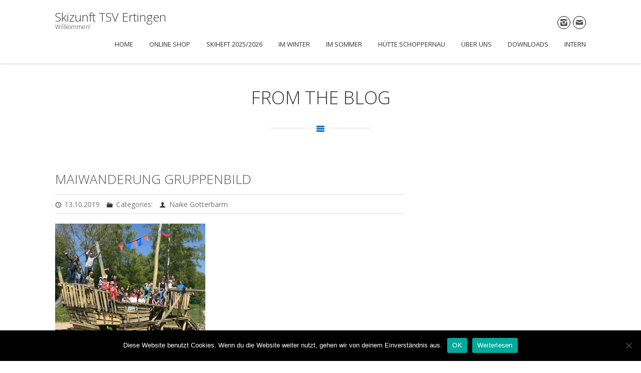

--- FILE ---
content_type: text/html; charset=UTF-8
request_url: https://www.skizunft-tsvertingen.de/maiwanderung-gruppenbild
body_size: 18333
content:
<!DOCTYPE html>
<html lang="de">
<head>

<meta charset="UTF-8">
<meta name="viewport" content="width=device-width, initial-scale=1.0">

<title>Maiwanderung Gruppenbild &#8211; Skizunft TSV Ertingen</title>
<meta name='robots' content='max-image-preview:large' />
<script type="text/javascript">function rgmkInitGoogleMaps(){window.rgmkGoogleMapsCallback=true;try{jQuery(document).trigger("rgmkGoogleMapsLoad")}catch(err){}}</script><meta name="dlm-version" content="5.0.14"><link rel='dns-prefetch' href='//www.skizunft-tsvertingen.de' />
<link rel='dns-prefetch' href='//maps.google.com' />
<link rel='dns-prefetch' href='//stats.wp.com' />
<link rel='dns-prefetch' href='//v0.wordpress.com' />
<link rel='dns-prefetch' href='//i0.wp.com' />
<link rel="alternate" type="application/rss+xml" title="Skizunft TSV Ertingen &raquo; Feed" href="https://www.skizunft-tsvertingen.de/feed" />
<link rel="alternate" type="application/rss+xml" title="Skizunft TSV Ertingen &raquo; Kommentar-Feed" href="https://www.skizunft-tsvertingen.de/comments/feed" />
<link rel="alternate" type="text/calendar" title="Skizunft TSV Ertingen &raquo; iCal Feed" href="https://www.skizunft-tsvertingen.de/events/?ical=1" />
<script type="text/javascript">
window._wpemojiSettings = {"baseUrl":"https:\/\/s.w.org\/images\/core\/emoji\/14.0.0\/72x72\/","ext":".png","svgUrl":"https:\/\/s.w.org\/images\/core\/emoji\/14.0.0\/svg\/","svgExt":".svg","source":{"concatemoji":"https:\/\/www.skizunft-tsvertingen.de\/wp-includes\/js\/wp-emoji-release.min.js?ver=6.3.7"}};
/*! This file is auto-generated */
!function(i,n){var o,s,e;function c(e){try{var t={supportTests:e,timestamp:(new Date).valueOf()};sessionStorage.setItem(o,JSON.stringify(t))}catch(e){}}function p(e,t,n){e.clearRect(0,0,e.canvas.width,e.canvas.height),e.fillText(t,0,0);var t=new Uint32Array(e.getImageData(0,0,e.canvas.width,e.canvas.height).data),r=(e.clearRect(0,0,e.canvas.width,e.canvas.height),e.fillText(n,0,0),new Uint32Array(e.getImageData(0,0,e.canvas.width,e.canvas.height).data));return t.every(function(e,t){return e===r[t]})}function u(e,t,n){switch(t){case"flag":return n(e,"\ud83c\udff3\ufe0f\u200d\u26a7\ufe0f","\ud83c\udff3\ufe0f\u200b\u26a7\ufe0f")?!1:!n(e,"\ud83c\uddfa\ud83c\uddf3","\ud83c\uddfa\u200b\ud83c\uddf3")&&!n(e,"\ud83c\udff4\udb40\udc67\udb40\udc62\udb40\udc65\udb40\udc6e\udb40\udc67\udb40\udc7f","\ud83c\udff4\u200b\udb40\udc67\u200b\udb40\udc62\u200b\udb40\udc65\u200b\udb40\udc6e\u200b\udb40\udc67\u200b\udb40\udc7f");case"emoji":return!n(e,"\ud83e\udef1\ud83c\udffb\u200d\ud83e\udef2\ud83c\udfff","\ud83e\udef1\ud83c\udffb\u200b\ud83e\udef2\ud83c\udfff")}return!1}function f(e,t,n){var r="undefined"!=typeof WorkerGlobalScope&&self instanceof WorkerGlobalScope?new OffscreenCanvas(300,150):i.createElement("canvas"),a=r.getContext("2d",{willReadFrequently:!0}),o=(a.textBaseline="top",a.font="600 32px Arial",{});return e.forEach(function(e){o[e]=t(a,e,n)}),o}function t(e){var t=i.createElement("script");t.src=e,t.defer=!0,i.head.appendChild(t)}"undefined"!=typeof Promise&&(o="wpEmojiSettingsSupports",s=["flag","emoji"],n.supports={everything:!0,everythingExceptFlag:!0},e=new Promise(function(e){i.addEventListener("DOMContentLoaded",e,{once:!0})}),new Promise(function(t){var n=function(){try{var e=JSON.parse(sessionStorage.getItem(o));if("object"==typeof e&&"number"==typeof e.timestamp&&(new Date).valueOf()<e.timestamp+604800&&"object"==typeof e.supportTests)return e.supportTests}catch(e){}return null}();if(!n){if("undefined"!=typeof Worker&&"undefined"!=typeof OffscreenCanvas&&"undefined"!=typeof URL&&URL.createObjectURL&&"undefined"!=typeof Blob)try{var e="postMessage("+f.toString()+"("+[JSON.stringify(s),u.toString(),p.toString()].join(",")+"));",r=new Blob([e],{type:"text/javascript"}),a=new Worker(URL.createObjectURL(r),{name:"wpTestEmojiSupports"});return void(a.onmessage=function(e){c(n=e.data),a.terminate(),t(n)})}catch(e){}c(n=f(s,u,p))}t(n)}).then(function(e){for(var t in e)n.supports[t]=e[t],n.supports.everything=n.supports.everything&&n.supports[t],"flag"!==t&&(n.supports.everythingExceptFlag=n.supports.everythingExceptFlag&&n.supports[t]);n.supports.everythingExceptFlag=n.supports.everythingExceptFlag&&!n.supports.flag,n.DOMReady=!1,n.readyCallback=function(){n.DOMReady=!0}}).then(function(){return e}).then(function(){var e;n.supports.everything||(n.readyCallback(),(e=n.source||{}).concatemoji?t(e.concatemoji):e.wpemoji&&e.twemoji&&(t(e.twemoji),t(e.wpemoji)))}))}((window,document),window._wpemojiSettings);
</script>
<style type="text/css">
img.wp-smiley,
img.emoji {
	display: inline !important;
	border: none !important;
	box-shadow: none !important;
	height: 1em !important;
	width: 1em !important;
	margin: 0 0.07em !important;
	vertical-align: -0.1em !important;
	background: none !important;
	padding: 0 !important;
}
</style>
	<link rel='stylesheet' id='sbi_styles-css' href='https://www.skizunft-tsvertingen.de/wp-content/plugins/instagram-feed/css/sbi-styles.min.css?ver=6.10.0' type='text/css' media='all' />
<link rel='stylesheet' id='wp-block-library-css' href='https://www.skizunft-tsvertingen.de/wp-includes/css/dist/block-library/style.min.css?ver=6.3.7' type='text/css' media='all' />
<style id='wp-block-library-inline-css' type='text/css'>
.has-text-align-justify{text-align:justify;}
</style>
<style id='wp-block-library-theme-inline-css' type='text/css'>
.wp-block-audio figcaption{color:#555;font-size:13px;text-align:center}.is-dark-theme .wp-block-audio figcaption{color:hsla(0,0%,100%,.65)}.wp-block-audio{margin:0 0 1em}.wp-block-code{border:1px solid #ccc;border-radius:4px;font-family:Menlo,Consolas,monaco,monospace;padding:.8em 1em}.wp-block-embed figcaption{color:#555;font-size:13px;text-align:center}.is-dark-theme .wp-block-embed figcaption{color:hsla(0,0%,100%,.65)}.wp-block-embed{margin:0 0 1em}.blocks-gallery-caption{color:#555;font-size:13px;text-align:center}.is-dark-theme .blocks-gallery-caption{color:hsla(0,0%,100%,.65)}.wp-block-image figcaption{color:#555;font-size:13px;text-align:center}.is-dark-theme .wp-block-image figcaption{color:hsla(0,0%,100%,.65)}.wp-block-image{margin:0 0 1em}.wp-block-pullquote{border-bottom:4px solid;border-top:4px solid;color:currentColor;margin-bottom:1.75em}.wp-block-pullquote cite,.wp-block-pullquote footer,.wp-block-pullquote__citation{color:currentColor;font-size:.8125em;font-style:normal;text-transform:uppercase}.wp-block-quote{border-left:.25em solid;margin:0 0 1.75em;padding-left:1em}.wp-block-quote cite,.wp-block-quote footer{color:currentColor;font-size:.8125em;font-style:normal;position:relative}.wp-block-quote.has-text-align-right{border-left:none;border-right:.25em solid;padding-left:0;padding-right:1em}.wp-block-quote.has-text-align-center{border:none;padding-left:0}.wp-block-quote.is-large,.wp-block-quote.is-style-large,.wp-block-quote.is-style-plain{border:none}.wp-block-search .wp-block-search__label{font-weight:700}.wp-block-search__button{border:1px solid #ccc;padding:.375em .625em}:where(.wp-block-group.has-background){padding:1.25em 2.375em}.wp-block-separator.has-css-opacity{opacity:.4}.wp-block-separator{border:none;border-bottom:2px solid;margin-left:auto;margin-right:auto}.wp-block-separator.has-alpha-channel-opacity{opacity:1}.wp-block-separator:not(.is-style-wide):not(.is-style-dots){width:100px}.wp-block-separator.has-background:not(.is-style-dots){border-bottom:none;height:1px}.wp-block-separator.has-background:not(.is-style-wide):not(.is-style-dots){height:2px}.wp-block-table{margin:0 0 1em}.wp-block-table td,.wp-block-table th{word-break:normal}.wp-block-table figcaption{color:#555;font-size:13px;text-align:center}.is-dark-theme .wp-block-table figcaption{color:hsla(0,0%,100%,.65)}.wp-block-video figcaption{color:#555;font-size:13px;text-align:center}.is-dark-theme .wp-block-video figcaption{color:hsla(0,0%,100%,.65)}.wp-block-video{margin:0 0 1em}.wp-block-template-part.has-background{margin-bottom:0;margin-top:0;padding:1.25em 2.375em}
</style>
<link rel='stylesheet' id='mediaelement-css' href='https://www.skizunft-tsvertingen.de/wp-includes/js/mediaelement/mediaelementplayer-legacy.min.css?ver=4.2.17' type='text/css' media='all' />
<link rel='stylesheet' id='wp-mediaelement-css' href='https://www.skizunft-tsvertingen.de/wp-includes/js/mediaelement/wp-mediaelement.min.css?ver=6.3.7' type='text/css' media='all' />
<style id='jetpack-sharing-buttons-style-inline-css' type='text/css'>
.jetpack-sharing-buttons__services-list{display:flex;flex-direction:row;flex-wrap:wrap;gap:0;list-style-type:none;margin:5px;padding:0}.jetpack-sharing-buttons__services-list.has-small-icon-size{font-size:12px}.jetpack-sharing-buttons__services-list.has-normal-icon-size{font-size:16px}.jetpack-sharing-buttons__services-list.has-large-icon-size{font-size:24px}.jetpack-sharing-buttons__services-list.has-huge-icon-size{font-size:36px}@media print{.jetpack-sharing-buttons__services-list{display:none!important}}.editor-styles-wrapper .wp-block-jetpack-sharing-buttons{gap:0;padding-inline-start:0}ul.jetpack-sharing-buttons__services-list.has-background{padding:1.25em 2.375em}
</style>
<style id='classic-theme-styles-inline-css' type='text/css'>
/*! This file is auto-generated */
.wp-block-button__link{color:#fff;background-color:#32373c;border-radius:9999px;box-shadow:none;text-decoration:none;padding:calc(.667em + 2px) calc(1.333em + 2px);font-size:1.125em}.wp-block-file__button{background:#32373c;color:#fff;text-decoration:none}
</style>
<style id='global-styles-inline-css' type='text/css'>
body{--wp--preset--color--black: #000000;--wp--preset--color--cyan-bluish-gray: #abb8c3;--wp--preset--color--white: #ffffff;--wp--preset--color--pale-pink: #f78da7;--wp--preset--color--vivid-red: #cf2e2e;--wp--preset--color--luminous-vivid-orange: #ff6900;--wp--preset--color--luminous-vivid-amber: #fcb900;--wp--preset--color--light-green-cyan: #7bdcb5;--wp--preset--color--vivid-green-cyan: #00d084;--wp--preset--color--pale-cyan-blue: #8ed1fc;--wp--preset--color--vivid-cyan-blue: #0693e3;--wp--preset--color--vivid-purple: #9b51e0;--wp--preset--gradient--vivid-cyan-blue-to-vivid-purple: linear-gradient(135deg,rgba(6,147,227,1) 0%,rgb(155,81,224) 100%);--wp--preset--gradient--light-green-cyan-to-vivid-green-cyan: linear-gradient(135deg,rgb(122,220,180) 0%,rgb(0,208,130) 100%);--wp--preset--gradient--luminous-vivid-amber-to-luminous-vivid-orange: linear-gradient(135deg,rgba(252,185,0,1) 0%,rgba(255,105,0,1) 100%);--wp--preset--gradient--luminous-vivid-orange-to-vivid-red: linear-gradient(135deg,rgba(255,105,0,1) 0%,rgb(207,46,46) 100%);--wp--preset--gradient--very-light-gray-to-cyan-bluish-gray: linear-gradient(135deg,rgb(238,238,238) 0%,rgb(169,184,195) 100%);--wp--preset--gradient--cool-to-warm-spectrum: linear-gradient(135deg,rgb(74,234,220) 0%,rgb(151,120,209) 20%,rgb(207,42,186) 40%,rgb(238,44,130) 60%,rgb(251,105,98) 80%,rgb(254,248,76) 100%);--wp--preset--gradient--blush-light-purple: linear-gradient(135deg,rgb(255,206,236) 0%,rgb(152,150,240) 100%);--wp--preset--gradient--blush-bordeaux: linear-gradient(135deg,rgb(254,205,165) 0%,rgb(254,45,45) 50%,rgb(107,0,62) 100%);--wp--preset--gradient--luminous-dusk: linear-gradient(135deg,rgb(255,203,112) 0%,rgb(199,81,192) 50%,rgb(65,88,208) 100%);--wp--preset--gradient--pale-ocean: linear-gradient(135deg,rgb(255,245,203) 0%,rgb(182,227,212) 50%,rgb(51,167,181) 100%);--wp--preset--gradient--electric-grass: linear-gradient(135deg,rgb(202,248,128) 0%,rgb(113,206,126) 100%);--wp--preset--gradient--midnight: linear-gradient(135deg,rgb(2,3,129) 0%,rgb(40,116,252) 100%);--wp--preset--font-size--small: 13px;--wp--preset--font-size--medium: 20px;--wp--preset--font-size--large: 36px;--wp--preset--font-size--x-large: 42px;--wp--preset--spacing--20: 0.44rem;--wp--preset--spacing--30: 0.67rem;--wp--preset--spacing--40: 1rem;--wp--preset--spacing--50: 1.5rem;--wp--preset--spacing--60: 2.25rem;--wp--preset--spacing--70: 3.38rem;--wp--preset--spacing--80: 5.06rem;--wp--preset--shadow--natural: 6px 6px 9px rgba(0, 0, 0, 0.2);--wp--preset--shadow--deep: 12px 12px 50px rgba(0, 0, 0, 0.4);--wp--preset--shadow--sharp: 6px 6px 0px rgba(0, 0, 0, 0.2);--wp--preset--shadow--outlined: 6px 6px 0px -3px rgba(255, 255, 255, 1), 6px 6px rgba(0, 0, 0, 1);--wp--preset--shadow--crisp: 6px 6px 0px rgba(0, 0, 0, 1);}:where(.is-layout-flex){gap: 0.5em;}:where(.is-layout-grid){gap: 0.5em;}body .is-layout-flow > .alignleft{float: left;margin-inline-start: 0;margin-inline-end: 2em;}body .is-layout-flow > .alignright{float: right;margin-inline-start: 2em;margin-inline-end: 0;}body .is-layout-flow > .aligncenter{margin-left: auto !important;margin-right: auto !important;}body .is-layout-constrained > .alignleft{float: left;margin-inline-start: 0;margin-inline-end: 2em;}body .is-layout-constrained > .alignright{float: right;margin-inline-start: 2em;margin-inline-end: 0;}body .is-layout-constrained > .aligncenter{margin-left: auto !important;margin-right: auto !important;}body .is-layout-constrained > :where(:not(.alignleft):not(.alignright):not(.alignfull)){max-width: var(--wp--style--global--content-size);margin-left: auto !important;margin-right: auto !important;}body .is-layout-constrained > .alignwide{max-width: var(--wp--style--global--wide-size);}body .is-layout-flex{display: flex;}body .is-layout-flex{flex-wrap: wrap;align-items: center;}body .is-layout-flex > *{margin: 0;}body .is-layout-grid{display: grid;}body .is-layout-grid > *{margin: 0;}:where(.wp-block-columns.is-layout-flex){gap: 2em;}:where(.wp-block-columns.is-layout-grid){gap: 2em;}:where(.wp-block-post-template.is-layout-flex){gap: 1.25em;}:where(.wp-block-post-template.is-layout-grid){gap: 1.25em;}.has-black-color{color: var(--wp--preset--color--black) !important;}.has-cyan-bluish-gray-color{color: var(--wp--preset--color--cyan-bluish-gray) !important;}.has-white-color{color: var(--wp--preset--color--white) !important;}.has-pale-pink-color{color: var(--wp--preset--color--pale-pink) !important;}.has-vivid-red-color{color: var(--wp--preset--color--vivid-red) !important;}.has-luminous-vivid-orange-color{color: var(--wp--preset--color--luminous-vivid-orange) !important;}.has-luminous-vivid-amber-color{color: var(--wp--preset--color--luminous-vivid-amber) !important;}.has-light-green-cyan-color{color: var(--wp--preset--color--light-green-cyan) !important;}.has-vivid-green-cyan-color{color: var(--wp--preset--color--vivid-green-cyan) !important;}.has-pale-cyan-blue-color{color: var(--wp--preset--color--pale-cyan-blue) !important;}.has-vivid-cyan-blue-color{color: var(--wp--preset--color--vivid-cyan-blue) !important;}.has-vivid-purple-color{color: var(--wp--preset--color--vivid-purple) !important;}.has-black-background-color{background-color: var(--wp--preset--color--black) !important;}.has-cyan-bluish-gray-background-color{background-color: var(--wp--preset--color--cyan-bluish-gray) !important;}.has-white-background-color{background-color: var(--wp--preset--color--white) !important;}.has-pale-pink-background-color{background-color: var(--wp--preset--color--pale-pink) !important;}.has-vivid-red-background-color{background-color: var(--wp--preset--color--vivid-red) !important;}.has-luminous-vivid-orange-background-color{background-color: var(--wp--preset--color--luminous-vivid-orange) !important;}.has-luminous-vivid-amber-background-color{background-color: var(--wp--preset--color--luminous-vivid-amber) !important;}.has-light-green-cyan-background-color{background-color: var(--wp--preset--color--light-green-cyan) !important;}.has-vivid-green-cyan-background-color{background-color: var(--wp--preset--color--vivid-green-cyan) !important;}.has-pale-cyan-blue-background-color{background-color: var(--wp--preset--color--pale-cyan-blue) !important;}.has-vivid-cyan-blue-background-color{background-color: var(--wp--preset--color--vivid-cyan-blue) !important;}.has-vivid-purple-background-color{background-color: var(--wp--preset--color--vivid-purple) !important;}.has-black-border-color{border-color: var(--wp--preset--color--black) !important;}.has-cyan-bluish-gray-border-color{border-color: var(--wp--preset--color--cyan-bluish-gray) !important;}.has-white-border-color{border-color: var(--wp--preset--color--white) !important;}.has-pale-pink-border-color{border-color: var(--wp--preset--color--pale-pink) !important;}.has-vivid-red-border-color{border-color: var(--wp--preset--color--vivid-red) !important;}.has-luminous-vivid-orange-border-color{border-color: var(--wp--preset--color--luminous-vivid-orange) !important;}.has-luminous-vivid-amber-border-color{border-color: var(--wp--preset--color--luminous-vivid-amber) !important;}.has-light-green-cyan-border-color{border-color: var(--wp--preset--color--light-green-cyan) !important;}.has-vivid-green-cyan-border-color{border-color: var(--wp--preset--color--vivid-green-cyan) !important;}.has-pale-cyan-blue-border-color{border-color: var(--wp--preset--color--pale-cyan-blue) !important;}.has-vivid-cyan-blue-border-color{border-color: var(--wp--preset--color--vivid-cyan-blue) !important;}.has-vivid-purple-border-color{border-color: var(--wp--preset--color--vivid-purple) !important;}.has-vivid-cyan-blue-to-vivid-purple-gradient-background{background: var(--wp--preset--gradient--vivid-cyan-blue-to-vivid-purple) !important;}.has-light-green-cyan-to-vivid-green-cyan-gradient-background{background: var(--wp--preset--gradient--light-green-cyan-to-vivid-green-cyan) !important;}.has-luminous-vivid-amber-to-luminous-vivid-orange-gradient-background{background: var(--wp--preset--gradient--luminous-vivid-amber-to-luminous-vivid-orange) !important;}.has-luminous-vivid-orange-to-vivid-red-gradient-background{background: var(--wp--preset--gradient--luminous-vivid-orange-to-vivid-red) !important;}.has-very-light-gray-to-cyan-bluish-gray-gradient-background{background: var(--wp--preset--gradient--very-light-gray-to-cyan-bluish-gray) !important;}.has-cool-to-warm-spectrum-gradient-background{background: var(--wp--preset--gradient--cool-to-warm-spectrum) !important;}.has-blush-light-purple-gradient-background{background: var(--wp--preset--gradient--blush-light-purple) !important;}.has-blush-bordeaux-gradient-background{background: var(--wp--preset--gradient--blush-bordeaux) !important;}.has-luminous-dusk-gradient-background{background: var(--wp--preset--gradient--luminous-dusk) !important;}.has-pale-ocean-gradient-background{background: var(--wp--preset--gradient--pale-ocean) !important;}.has-electric-grass-gradient-background{background: var(--wp--preset--gradient--electric-grass) !important;}.has-midnight-gradient-background{background: var(--wp--preset--gradient--midnight) !important;}.has-small-font-size{font-size: var(--wp--preset--font-size--small) !important;}.has-medium-font-size{font-size: var(--wp--preset--font-size--medium) !important;}.has-large-font-size{font-size: var(--wp--preset--font-size--large) !important;}.has-x-large-font-size{font-size: var(--wp--preset--font-size--x-large) !important;}
.wp-block-navigation a:where(:not(.wp-element-button)){color: inherit;}
:where(.wp-block-post-template.is-layout-flex){gap: 1.25em;}:where(.wp-block-post-template.is-layout-grid){gap: 1.25em;}
:where(.wp-block-columns.is-layout-flex){gap: 2em;}:where(.wp-block-columns.is-layout-grid){gap: 2em;}
.wp-block-pullquote{font-size: 1.5em;line-height: 1.6;}
</style>
<link rel='stylesheet' id='ABt_testimonials_shortcode-css' href='https://www.skizunft-tsvertingen.de/wp-content/plugins/ab-testimonials/css/testimonials_shortcode.css?ver=1.0.1' type='text/css' media='all' />
<link rel='stylesheet' id='abts_ab_tweet_scroller-css' href='https://www.skizunft-tsvertingen.de/wp-content/plugins/ab-tweet-scroller/css/ab-tweet-scroller.css?ver=1.0.0' type='text/css' media='all' />
<link rel='stylesheet' id='abp_portfolio_shortcode-css' href='https://www.skizunft-tsvertingen.de/wp-content/plugins/abdev-portfolio/css/portfolio_shortcode.css?ver=6.3.7' type='text/css' media='all' />
<link rel='stylesheet' id='cookie-notice-front-css' href='https://www.skizunft-tsvertingen.de/wp-content/plugins/cookie-notice/css/front.min.css?ver=2.5.11' type='text/css' media='all' />
<link rel='stylesheet' id='dnd_icons_default-css' href='https://www.skizunft-tsvertingen.de/wp-content/plugins/dnd-shortcodes/css/icons-default.css?ver=3.0.3' type='text/css' media='all' />
<link rel='stylesheet' id='ABdev_animo-animate-css' href='https://www.skizunft-tsvertingen.de/wp-content/plugins/dnd-shortcodes/css/animo-animate.css?ver=3.0.3' type='text/css' media='all' />
<link rel='stylesheet' id='ABdev_prettify-css' href='https://www.skizunft-tsvertingen.de/wp-content/plugins/dnd-shortcodes/css/prettify.css?ver=3.0.3' type='text/css' media='all' />
<link rel='stylesheet' id='ABdev_shortcodes-css' href='https://www.skizunft-tsvertingen.de/wp-content/themes/revelance/css/dnd-shortcodes.css?ver=3.0.3' type='text/css' media='all' />
<link rel='stylesheet' id='ABdev_shortcodes_responsive-css' href='https://www.skizunft-tsvertingen.de/wp-content/plugins/dnd-shortcodes/css/responsive.css?ver=3.0.3' type='text/css' media='all' />
<link rel='stylesheet' id='crp-main-front-style-css' href='https://www.skizunft-tsvertingen.de/wp-content/plugins/portfolio-wp/css/crp-main-front.css?ver=6.3.7' type='text/css' media='all' />
<link rel='stylesheet' id='crp-tc-buttons-css' href='https://www.skizunft-tsvertingen.de/wp-content/plugins/portfolio-wp/css/crp-tc-buttons.css?ver=6.3.7' type='text/css' media='all' />
<link rel='stylesheet' id='crp-tiled-layer-css' href='https://www.skizunft-tsvertingen.de/wp-content/plugins/portfolio-wp/css/crp-tiled-layer.css?ver=6.3.7' type='text/css' media='all' />
<link rel='stylesheet' id='crp-font-awesome-css' href='https://www.skizunft-tsvertingen.de/wp-content/plugins/portfolio-wp/css/fontawesome/font-awesome.css?ver=6.3.7' type='text/css' media='all' />
<link rel='stylesheet' id='crp-lg-viewer-css' href='https://www.skizunft-tsvertingen.de/wp-content/plugins/portfolio-wp/css/lightgallery/lightgallery.css?ver=6.3.7' type='text/css' media='all' />
<link rel='stylesheet' id='crp-captions-css' href='https://www.skizunft-tsvertingen.de/wp-content/plugins/portfolio-wp/css/crp-captions.css?ver=6.3.7' type='text/css' media='all' />
<link rel='stylesheet' id='crp-owl-css' href='https://www.skizunft-tsvertingen.de/wp-content/plugins/portfolio-wp/css/owl-carousel/assets/owl.carousel.css?ver=6.3.7' type='text/css' media='all' />
<link rel='stylesheet' id='crp-layout-css' href='https://www.skizunft-tsvertingen.de/wp-content/plugins/portfolio-wp/css/owl-carousel/layout.css?ver=6.3.7' type='text/css' media='all' />
<link rel='stylesheet' id='tcvpb_icons_entypo-css' href='https://www.skizunft-tsvertingen.de/wp-content/plugins/the-creator-vpb/css/fonts/entypo/entypo.css?ver=1.4.2' type='text/css' media='all' />
<link rel='stylesheet' id='tcvpb_icons_font_awesome-css' href='https://www.skizunft-tsvertingen.de/wp-content/plugins/the-creator-vpb/css/fonts/font_awesome/font_awesome.css?ver=1.4.2' type='text/css' media='all' />
<link rel='stylesheet' id='cff-css' href='https://www.skizunft-tsvertingen.de/wp-content/plugins/custom-facebook-feed/assets/css/cff-style.min.css?ver=4.3.4' type='text/css' media='all' />
<link rel='stylesheet' id='sb-font-awesome-css' href='https://www.skizunft-tsvertingen.de/wp-content/plugins/custom-facebook-feed/assets/css/font-awesome.min.css?ver=4.7.0' type='text/css' media='all' />
<link rel='stylesheet' id='revelance-core-icons-css' href='https://www.skizunft-tsvertingen.de/wp-content/themes/revelance/css/core-icons/core_style.css?ver=3.1.1' type='text/css' media='all' />
<link rel='stylesheet' id='scripts-css-css' href='https://www.skizunft-tsvertingen.de/wp-content/themes/revelance/css/scripts.css?ver=3.1.1' type='text/css' media='all' />
<link rel='stylesheet' id='tcvpb-css-css' href='https://www.skizunft-tsvertingen.de/wp-content/themes/revelance/css/the-creator.css?ver=3.1.1' type='text/css' media='all' />
<link rel='stylesheet' id='rt-team-css-css' href='https://www.skizunft-tsvertingen.de/wp-content/plugins/tlp-team/assets/css/tlpteam.css?ver=5.0.13' type='text/css' media='all' />
<link rel='stylesheet' id='rt-team-sc-css' href='https://www.skizunft-tsvertingen.de/wp-content/uploads/tlp-team/team-sc.css?ver=1763140575' type='text/css' media='all' />
<link rel='stylesheet' id='tablepress-default-css' href='https://www.skizunft-tsvertingen.de/wp-content/plugins/tablepress/css/build/default.css?ver=3.2.6' type='text/css' media='all' />
<link rel='stylesheet' id='jetpack_css-css' href='https://www.skizunft-tsvertingen.de/wp-content/plugins/jetpack/css/jetpack.css?ver=13.3.2' type='text/css' media='all' />
<script type='text/javascript' src='https://www.skizunft-tsvertingen.de/wp-includes/js/jquery/jquery.min.js?ver=3.7.0' id='jquery-core-js'></script>
<script type='text/javascript' src='https://www.skizunft-tsvertingen.de/wp-includes/js/jquery/jquery-migrate.min.js?ver=3.4.1' id='jquery-migrate-js'></script>
<script id="cookie-notice-front-js-before" type="text/javascript">
var cnArgs = {"ajaxUrl":"https:\/\/www.skizunft-tsvertingen.de\/wp-admin\/admin-ajax.php","nonce":"54094c9548","hideEffect":"fade","position":"bottom","onScroll":false,"onScrollOffset":100,"onClick":false,"cookieName":"cookie_notice_accepted","cookieTime":2592000,"cookieTimeRejected":2592000,"globalCookie":false,"redirection":false,"cache":false,"revokeCookies":false,"revokeCookiesOpt":"automatic"};
</script>
<script type='text/javascript' src='https://www.skizunft-tsvertingen.de/wp-content/plugins/cookie-notice/js/front.min.js?ver=2.5.11' id='cookie-notice-front-js'></script>
<script type='text/javascript' src='https://www.skizunft-tsvertingen.de/wp-content/plugins/dnd-shortcodes/js/prettify.js?ver=1' id='prettify-js'></script>
<script type='text/javascript' src='https://www.skizunft-tsvertingen.de/wp-content/plugins/flowpaper-lite-pdf-flipbook/assets/lity/lity.min.js' id='lity-js-js'></script>
<script type='text/javascript' id='3d-flip-book-client-locale-loader-js-extra'>
/* <![CDATA[ */
var FB3D_CLIENT_LOCALE = {"ajaxurl":"https:\/\/www.skizunft-tsvertingen.de\/wp-admin\/admin-ajax.php","dictionary":{"Table of contents":"Table of contents","Close":"Close","Bookmarks":"Bookmarks","Thumbnails":"Thumbnails","Search":"Search","Share":"Share","Facebook":"Facebook","Twitter":"Twitter","Email":"Email","Play":"Play","Previous page":"Previous page","Next page":"Next page","Zoom in":"Zoom in","Zoom out":"Zoom out","Fit view":"Fit view","Auto play":"Auto play","Full screen":"Full screen","More":"More","Smart pan":"Smart pan","Single page":"Single page","Sounds":"Sounds","Stats":"Stats","Print":"Print","Download":"Download","Goto first page":"Goto first page","Goto last page":"Goto last page"},"images":"https:\/\/www.skizunft-tsvertingen.de\/wp-content\/plugins\/interactive-3d-flipbook-powered-physics-engine\/assets\/images\/","jsData":{"urls":[],"posts":{"ids_mis":[],"ids":[]},"pages":[],"firstPages":[],"bookCtrlProps":[],"bookTemplates":[]},"key":"3d-flip-book","pdfJS":{"pdfJsLib":"https:\/\/www.skizunft-tsvertingen.de\/wp-content\/plugins\/interactive-3d-flipbook-powered-physics-engine\/assets\/js\/pdf.min.js?ver=4.3.136","pdfJsWorker":"https:\/\/www.skizunft-tsvertingen.de\/wp-content\/plugins\/interactive-3d-flipbook-powered-physics-engine\/assets\/js\/pdf.worker.js?ver=4.3.136","stablePdfJsLib":"https:\/\/www.skizunft-tsvertingen.de\/wp-content\/plugins\/interactive-3d-flipbook-powered-physics-engine\/assets\/js\/stable\/pdf.min.js?ver=2.5.207","stablePdfJsWorker":"https:\/\/www.skizunft-tsvertingen.de\/wp-content\/plugins\/interactive-3d-flipbook-powered-physics-engine\/assets\/js\/stable\/pdf.worker.js?ver=2.5.207","pdfJsCMapUrl":"https:\/\/www.skizunft-tsvertingen.de\/wp-content\/plugins\/interactive-3d-flipbook-powered-physics-engine\/assets\/cmaps\/"},"cacheurl":"https:\/\/www.skizunft-tsvertingen.de\/wp-content\/uploads\/3d-flip-book\/cache\/","pluginsurl":"https:\/\/www.skizunft-tsvertingen.de\/wp-content\/plugins\/","pluginurl":"https:\/\/www.skizunft-tsvertingen.de\/wp-content\/plugins\/interactive-3d-flipbook-powered-physics-engine\/","thumbnailSize":{"width":"150","height":"150"},"version":"1.16.17"};
/* ]]> */
</script>
<script type='text/javascript' src='https://www.skizunft-tsvertingen.de/wp-content/plugins/interactive-3d-flipbook-powered-physics-engine/assets/js/client-locale-loader.js?ver=1.16.17' id='3d-flip-book-client-locale-loader-js' async data-wp-strategy='async'></script>
<script type='text/javascript' src='https://www.skizunft-tsvertingen.de/wp-content/plugins/portfolio-wp/js/crp-main-front.js?ver=6.3.7' id='crp-main-front-js-js'></script>
<script type='text/javascript' src='https://www.skizunft-tsvertingen.de/wp-content/plugins/portfolio-wp/js/crp-helper.js?ver=6.3.7' id='crp-helper-js-js'></script>
<script type='text/javascript' src='https://www.skizunft-tsvertingen.de/wp-content/plugins/portfolio-wp/js/jquery/jquery.modernizr.js?ver=6.3.7' id='crp-modernizr-js'></script>
<script type='text/javascript' src='https://www.skizunft-tsvertingen.de/wp-content/plugins/portfolio-wp/js/crp-tiled-layer.js?ver=6.3.7' id='crp-tiled-layer-js'></script>
<script type='text/javascript' src='https://www.skizunft-tsvertingen.de/wp-content/plugins/portfolio-wp/js/jquery/jquery.lightgallery.js?ver=6.3.7' id='crp-lg-viewer-js'></script>
<script type='text/javascript' src='https://www.skizunft-tsvertingen.de/wp-content/plugins/portfolio-wp/js/owl-carousel/owl.carousel.js?ver=6.3.7' id='crp-owl-js'></script>
<script type='text/javascript' src='https://www.skizunft-tsvertingen.de/wp-content/plugins/revslider/public/assets/js/rbtools.min.js?ver=6.5.14' defer async id='tp-tools-js'></script>
<script type='text/javascript' src='https://www.skizunft-tsvertingen.de/wp-content/plugins/revslider/public/assets/js/rs6.min.js?ver=6.5.14' defer async id='revmin-js'></script>
<script type='text/javascript' id='snazzymaps-js-js-extra'>
/* <![CDATA[ */
var SnazzyDataForSnazzyMaps = [];
SnazzyDataForSnazzyMaps={"id":61,"name":"Blue Essence","description":"A light blue style that helps you focus on content on the map.\r\nGreat if you use lots of pins and want to have highlighted transportation systems.","url":"https:\/\/snazzymaps.com\/style\/61\/blue-essence","imageUrl":"https:\/\/az769952.vo.msecnd.net\/assets\/61-blue-essence.png?v=20160206030418","json":"[{\"featureType\":\"landscape.natural\",\"elementType\":\"geometry.fill\",\"stylers\":[{\"visibility\":\"on\"},{\"color\":\"#e0efef\"}]},{\"featureType\":\"poi\",\"elementType\":\"geometry.fill\",\"stylers\":[{\"visibility\":\"on\"},{\"hue\":\"#1900ff\"},{\"color\":\"#c0e8e8\"}]},{\"featureType\":\"road\",\"elementType\":\"geometry\",\"stylers\":[{\"lightness\":100},{\"visibility\":\"simplified\"}]},{\"featureType\":\"road\",\"elementType\":\"labels\",\"stylers\":[{\"visibility\":\"off\"}]},{\"featureType\":\"transit.line\",\"elementType\":\"geometry\",\"stylers\":[{\"visibility\":\"on\"},{\"lightness\":700}]},{\"featureType\":\"water\",\"elementType\":\"all\",\"stylers\":[{\"color\":\"#7dcdcd\"}]}]","views":64253,"favorites":234,"createdBy":{"name":"Famous Labs","url":"https:\/\/twitter.com\/famouslabs"},"createdOn":"2014-01-28T20:24:12.717"};
/* ]]> */
</script>
<script type='text/javascript' src='https://www.skizunft-tsvertingen.de/wp-content/plugins/snazzy-maps/snazzymaps.js?ver=1.4.0' id='snazzymaps-js-js'></script>
<link rel="https://api.w.org/" href="https://www.skizunft-tsvertingen.de/wp-json/" /><link rel="alternate" type="application/json" href="https://www.skizunft-tsvertingen.de/wp-json/wp/v2/media/3594" /><link rel="EditURI" type="application/rsd+xml" title="RSD" href="https://www.skizunft-tsvertingen.de/xmlrpc.php?rsd" />
<meta name="generator" content="WordPress 6.3.7" />
<link rel='shortlink' href='https://wp.me/a7UB68-VY' />
<link rel="alternate" type="application/json+oembed" href="https://www.skizunft-tsvertingen.de/wp-json/oembed/1.0/embed?url=https%3A%2F%2Fwww.skizunft-tsvertingen.de%2Fmaiwanderung-gruppenbild" />
<link rel="alternate" type="text/xml+oembed" href="https://www.skizunft-tsvertingen.de/wp-json/oembed/1.0/embed?url=https%3A%2F%2Fwww.skizunft-tsvertingen.de%2Fmaiwanderung-gruppenbild&#038;format=xml" />
<meta name="tec-api-version" content="v1"><meta name="tec-api-origin" content="https://www.skizunft-tsvertingen.de"><link rel="alternate" href="https://www.skizunft-tsvertingen.de/wp-json/tribe/events/v1/" />	<style>img#wpstats{display:none}</style>
		<meta name="generator" content="Powered by Slider Revolution 6.5.14 - responsive, Mobile-Friendly Slider Plugin for WordPress with comfortable drag and drop interface." />

<!-- Jetpack Open Graph Tags -->
<meta property="og:type" content="article" />
<meta property="og:title" content="Maiwanderung Gruppenbild" />
<meta property="og:url" content="https://www.skizunft-tsvertingen.de/maiwanderung-gruppenbild" />
<meta property="og:description" content="Besuche den Beitrag für mehr Info." />
<meta property="article:published_time" content="2019-10-13T12:25:41+00:00" />
<meta property="article:modified_time" content="2019-10-13T12:25:41+00:00" />
<meta property="og:site_name" content="Skizunft TSV Ertingen" />
<meta property="og:image" content="https://www.skizunft-tsvertingen.de/wp-content/uploads/2019/10/Maiwanderung-Gruppenbild.jpg" />
<meta property="og:image:alt" content="" />
<meta property="og:locale" content="de_DE" />
<meta name="twitter:text:title" content="Maiwanderung Gruppenbild" />
<meta name="twitter:image" content="https://i0.wp.com/www.skizunft-tsvertingen.de/wp-content/uploads/2019/10/Maiwanderung-Gruppenbild.jpg?fit=1200%2C900&#038;ssl=1&#038;w=640" />
<meta name="twitter:card" content="summary_large_image" />
<meta name="twitter:description" content="Besuche den Beitrag für mehr Info." />

<!-- End Jetpack Open Graph Tags -->
<link rel="icon" href="https://i0.wp.com/www.skizunft-tsvertingen.de/wp-content/uploads/2016/08/cropped-logo_60_skizunft_50px.jpg?fit=32%2C32&#038;ssl=1" sizes="32x32" />
<link rel="icon" href="https://i0.wp.com/www.skizunft-tsvertingen.de/wp-content/uploads/2016/08/cropped-logo_60_skizunft_50px.jpg?fit=192%2C192&#038;ssl=1" sizes="192x192" />
<link rel="apple-touch-icon" href="https://i0.wp.com/www.skizunft-tsvertingen.de/wp-content/uploads/2016/08/cropped-logo_60_skizunft_50px.jpg?fit=180%2C180&#038;ssl=1" />
<meta name="msapplication-TileImage" content="https://i0.wp.com/www.skizunft-tsvertingen.de/wp-content/uploads/2016/08/cropped-logo_60_skizunft_50px.jpg?fit=270%2C270&#038;ssl=1" />
<script>function setREVStartSize(e){
			//window.requestAnimationFrame(function() {
				window.RSIW = window.RSIW===undefined ? window.innerWidth : window.RSIW;
				window.RSIH = window.RSIH===undefined ? window.innerHeight : window.RSIH;
				try {
					var pw = document.getElementById(e.c).parentNode.offsetWidth,
						newh;
					pw = pw===0 || isNaN(pw) ? window.RSIW : pw;
					e.tabw = e.tabw===undefined ? 0 : parseInt(e.tabw);
					e.thumbw = e.thumbw===undefined ? 0 : parseInt(e.thumbw);
					e.tabh = e.tabh===undefined ? 0 : parseInt(e.tabh);
					e.thumbh = e.thumbh===undefined ? 0 : parseInt(e.thumbh);
					e.tabhide = e.tabhide===undefined ? 0 : parseInt(e.tabhide);
					e.thumbhide = e.thumbhide===undefined ? 0 : parseInt(e.thumbhide);
					e.mh = e.mh===undefined || e.mh=="" || e.mh==="auto" ? 0 : parseInt(e.mh,0);
					if(e.layout==="fullscreen" || e.l==="fullscreen")
						newh = Math.max(e.mh,window.RSIH);
					else{
						e.gw = Array.isArray(e.gw) ? e.gw : [e.gw];
						for (var i in e.rl) if (e.gw[i]===undefined || e.gw[i]===0) e.gw[i] = e.gw[i-1];
						e.gh = e.el===undefined || e.el==="" || (Array.isArray(e.el) && e.el.length==0)? e.gh : e.el;
						e.gh = Array.isArray(e.gh) ? e.gh : [e.gh];
						for (var i in e.rl) if (e.gh[i]===undefined || e.gh[i]===0) e.gh[i] = e.gh[i-1];
											
						var nl = new Array(e.rl.length),
							ix = 0,
							sl;
						e.tabw = e.tabhide>=pw ? 0 : e.tabw;
						e.thumbw = e.thumbhide>=pw ? 0 : e.thumbw;
						e.tabh = e.tabhide>=pw ? 0 : e.tabh;
						e.thumbh = e.thumbhide>=pw ? 0 : e.thumbh;
						for (var i in e.rl) nl[i] = e.rl[i]<window.RSIW ? 0 : e.rl[i];
						sl = nl[0];
						for (var i in nl) if (sl>nl[i] && nl[i]>0) { sl = nl[i]; ix=i;}
						var m = pw>(e.gw[ix]+e.tabw+e.thumbw) ? 1 : (pw-(e.tabw+e.thumbw)) / (e.gw[ix]);
						newh =  (e.gh[ix] * m) + (e.tabh + e.thumbh);
					}
					var el = document.getElementById(e.c);
					if (el!==null && el) el.style.height = newh+"px";
					el = document.getElementById(e.c+"_wrapper");
					if (el!==null && el) {
						el.style.height = newh+"px";
						el.style.display = "block";
					}
				} catch(e){
					console.log("Failure at Presize of Slider:" + e)
				}
			//});
		  };</script>
<style type="text/css" id="wp-custom-css">#abdev_main_header,
#abdev_main_header.menu_over_slider{
	background-color: #fff !important;
}


#abdev_main_header.menu_over_slider #main_logo_textual, #abdev_main_header.menu_over_slider #main_logo_tagline,
#abdev_main_header.menu_over_slider .main-menu-item, #abdev_main_header.menu_over_slider .main-menu-item > a {
  color: #000 !important;
}

#abdev_main_header {
	display: block !important;
	opacity: 1 !important;
}

@media (min-width: 980px) {
	#abdev_main_slider {
		margin-top: 155px;
	}

}</style><style id="kirki-inline-styles"></style>
</head>

<body class="attachment attachment-template-default single single-attachment postid-3594 attachmentid-3594 attachment-jpeg wp-embed-responsive cookies-not-set tribe-no-js">
		<header id="abdev_main_header" class="clearfix">
	<div class="container">
		<div id="logo">
			<a href="https://www.skizunft-tsvertingen.de/">
									<h1 id="main_logo_textual">Skizunft TSV Ertingen</h1>
											<h2 id="main_logo_tagline">Willkommen!</h2>
												</a>
		</div>
		<nav>
			<a class="menu_social menu_social_emailalt" href="mailto:vorstand@skizunft-tsvertingen.de" target="_blank" title="Send Us Email"><i class="ci_icon-mail"></i></a><a class="menu_social menu_social_instagram" href="https://www.instagram.com/skizunft_tsv_ertingen/" target="_blank" title="Our Instagram Profile"><i class="ci_icon-instagram"></i></a><ul id="main_menu" class=""><li id="nav-menu-item-142" class="main-menu-item  menu-first menu-item-depth-0 menu-item menu-item-type-post_type menu-item-object-page menu-item-home"><a  href="https://www.skizunft-tsvertingen.de/" class="menu-link  main-menu-link">Home</a></li>
<li id="nav-menu-item-11510" class="main-menu-item   menu-item-depth-0 menu-item menu-item-type-custom menu-item-object-custom"><a  href="https://team.jako.com/de-de/team/skizunft_ertingen/" class="menu-link  main-menu-link">Online Shop</a></li>
<li id="nav-menu-item-8638" class="main-menu-item   menu-item-depth-0 menu-item menu-item-type-post_type menu-item-object-page"><a  href="https://www.skizunft-tsvertingen.de/skiheft" class="menu-link  main-menu-link">Skiheft 2025/2026</a></li>
<li id="nav-menu-item-50" class="main-menu-item   menu-item-depth-0 menu-item menu-item-type-custom menu-item-object-custom menu-item-has-children has_children"><a  class="menu-link  main-menu-link">Im Winter</a>
<ul class="navi first  menu-depth-1">
	<li id="nav-menu-item-82" class="   menu-item-depth-1 menu-item menu-item-type-post_type menu-item-object-page"><a  href="https://www.skizunft-tsvertingen.de/ski-und-snowboard-boerse" class="menu-link  sub-menu-link">Ski-und Snowboardbörse</a></li>
	<li id="nav-menu-item-48" class="   menu-item-depth-1 menu-item menu-item-type-post_type menu-item-object-page"><a  href="https://www.skizunft-tsvertingen.de/opening" class="menu-link  sub-menu-link">Saisonopening im Montafon</a></li>
	<li id="nav-menu-item-1088" class="   menu-item-depth-1 menu-item menu-item-type-custom menu-item-object-custom"><a  href="/4-tages-skikurs" class="menu-link  sub-menu-link">4-Tages Ski- und Snowboardkurs</a></li>
	<li id="nav-menu-item-11570" class="   menu-item-depth-1 menu-item menu-item-type-post_type menu-item-object-page"><a  href="https://www.skizunft-tsvertingen.de/mountain-beats-festival" class="menu-link  sub-menu-link">Mountain Beats Festival</a></li>
	<li id="nav-menu-item-84" class="   menu-item-depth-1 menu-item menu-item-type-post_type menu-item-object-page"><a  href="https://www.skizunft-tsvertingen.de/italia" class="menu-link  sub-menu-link">Italia</a></li>
	<li id="nav-menu-item-10001" class="   menu-item-depth-1 menu-item menu-item-type-post_type menu-item-object-page"><a  href="https://www.skizunft-tsvertingen.de/jugendlager" class="menu-link  sub-menu-link">Jugendlager</a></li>
	<li id="nav-menu-item-79" class="   menu-item-depth-1 menu-item menu-item-type-post_type menu-item-object-page"><a  href="https://www.skizunft-tsvertingen.de/team-7-mission-warth" class="menu-link  sub-menu-link">Team 7 Mission Warth</a></li>
	<li id="nav-menu-item-49" class="   menu-item-depth-1 menu-item menu-item-type-post_type menu-item-object-page"><a  href="https://www.skizunft-tsvertingen.de/ischgl" class="menu-link  sub-menu-link">Ischgl</a></li>
	<li id="nav-menu-item-11464" class="   menu-item-depth-1 menu-item menu-item-type-post_type menu-item-object-page"><a  href="https://www.skizunft-tsvertingen.de/ladies-day" class="menu-link  sub-menu-link">Ladies Day</a></li>
	<li id="nav-menu-item-11575" class="   menu-item-depth-1 menu-item menu-item-type-post_type menu-item-object-page"><a  href="https://www.skizunft-tsvertingen.de/familien-und-skifreizeit-am-pizol" class="menu-link  sub-menu-link">Familien- und Skifreizeit am Pizol</a></li>
	<li id="nav-menu-item-83" class="   menu-item-depth-1 menu-item menu-item-type-post_type menu-item-object-page"><a  href="https://www.skizunft-tsvertingen.de/skigymnastik" class="menu-link  sub-menu-link">Skigymnastik</a></li>
</ul>
</li>
<li id="nav-menu-item-74" class="main-menu-item   menu-item-depth-0 menu-item menu-item-type-custom menu-item-object-custom menu-item-has-children has_children"><a  class="menu-link  main-menu-link">Im Sommer</a>
<ul class="navi first  menu-depth-1">
	<li id="nav-menu-item-9957" class="   menu-item-depth-1 menu-item menu-item-type-post_type menu-item-object-page"><a  href="https://www.skizunft-tsvertingen.de/wasserski-und-wakeboard" class="menu-link  sub-menu-link">Wasserski und Wakeboard</a></li>
	<li id="nav-menu-item-983" class="   menu-item-depth-1 menu-item menu-item-type-post_type menu-item-object-page"><a  href="https://www.skizunft-tsvertingen.de/mountain-bike-treff" class="menu-link  sub-menu-link">Mountainbike-Treff</a></li>
	<li id="nav-menu-item-75" class="   menu-item-depth-1 menu-item menu-item-type-post_type menu-item-object-page"><a  href="https://www.skizunft-tsvertingen.de/sommerfest" class="menu-link  sub-menu-link">Sommerfest</a></li>
	<li id="nav-menu-item-9991" class="   menu-item-depth-1 menu-item menu-item-type-post_type menu-item-object-page"><a  href="https://www.skizunft-tsvertingen.de/sommerevent" class="menu-link  sub-menu-link">Waterslide Contest Undingen</a></li>
</ul>
</li>
<li id="nav-menu-item-260" class="main-menu-item   menu-item-depth-0 menu-item menu-item-type-custom menu-item-object-custom menu-item-has-children has_children"><a  class="menu-link  main-menu-link">Hütte Schoppernau</a>
<ul class="navi first  menu-depth-1">
	<li id="nav-menu-item-261" class="   menu-item-depth-1 menu-item menu-item-type-post_type menu-item-object-page"><a  href="https://www.skizunft-tsvertingen.de/huette-info" class="menu-link  sub-menu-link">Hütte Info</a></li>
	<li id="nav-menu-item-266" class="   menu-item-depth-1 menu-item menu-item-type-post_type menu-item-object-page"><a  href="https://www.skizunft-tsvertingen.de/belegungsplan" class="menu-link  sub-menu-link">Belegungsplan</a></li>
	<li id="nav-menu-item-342" class="   menu-item-depth-1 menu-item menu-item-type-post_type menu-item-object-page"><a  href="https://www.skizunft-tsvertingen.de/buchungsanfrage" class="menu-link  sub-menu-link">Buchungsanfrage</a></li>
</ul>
</li>
<li id="nav-menu-item-207" class="main-menu-item   menu-item-depth-0 menu-item menu-item-type-custom menu-item-object-custom menu-item-has-children has_children"><a  class="menu-link  main-menu-link">Über uns</a>
<ul class="navi first  menu-depth-1">
	<li id="nav-menu-item-208" class="   menu-item-depth-1 menu-item menu-item-type-post_type menu-item-object-page"><a  href="https://www.skizunft-tsvertingen.de/ueber-uns" class="menu-link  sub-menu-link">SZE Ausschuss &#038; Geschichte</a></li>
	<li id="nav-menu-item-1196" class="   menu-item-depth-1 menu-item menu-item-type-post_type menu-item-object-page"><a  href="https://www.skizunft-tsvertingen.de/unser-team" class="menu-link  sub-menu-link">Unser Team</a></li>
	<li id="nav-menu-item-291" class="   menu-item-depth-1 menu-item menu-item-type-post_type menu-item-object-page"><a  href="https://www.skizunft-tsvertingen.de/foerdergruppe" class="menu-link  sub-menu-link">Fördergruppe</a></li>
	<li id="nav-menu-item-10042" class="   menu-item-depth-1 menu-item menu-item-type-post_type menu-item-object-page"><a  href="https://www.skizunft-tsvertingen.de/agbs-geschaeftsbedingungen" class="menu-link  sub-menu-link">AGB’s &#038; Geschäftsbedingungen</a></li>
	<li id="nav-menu-item-10044" class="   menu-item-depth-1 menu-item menu-item-type-post_type menu-item-object-page"><a  href="https://www.skizunft-tsvertingen.de/impressum" class="menu-link  sub-menu-link">Impressum &#038; Datenschutz</a></li>
</ul>
</li>
<li id="nav-menu-item-860" class="main-menu-item   menu-item-depth-0 menu-item menu-item-type-post_type menu-item-object-page"><a  href="https://www.skizunft-tsvertingen.de/downloads" class="menu-link  main-menu-link">Downloads</a></li>
<li id="nav-menu-item-409" class="main-menu-item   menu-item-depth-0 menu-item menu-item-type-custom menu-item-object-custom"><a  href="/sze-intern" class="menu-link  main-menu-link">Intern</a></li>
</ul>		</nav>
		<div id="ABdev_menu_toggle"><i class="ci_icon-list"></i></div>
	</div>
</header>
<section class="page_main_section">
	<div class="container">

		<h1 class="main_title"><span>FROM THE BLOG</span></h1>

		<div class="row">
			<div class="span8 content_with_right_sidebar">
										<div class="post_content">
							<h2><a href="https://www.skizunft-tsvertingen.de/maiwanderung-gruppenbild">Maiwanderung Gruppenbild</a></h2>

							<div class="post_meta">
								<span class="post_date"><i class="ci_icon-clock"></i>13.10.2019</span>
								<span class="post_categories"><i class="ci_icon-folder"></i>Categories:  </span>
																<span class="post_author"><i class="ci_icon-user"></i>Naike Gotterbarm</span>
							</div>

														<p class="attachment"><a href='https://i0.wp.com/www.skizunft-tsvertingen.de/wp-content/uploads/2019/10/Maiwanderung-Gruppenbild.jpg?ssl=1'><img fetchpriority="high" width="300" height="225" src="https://i0.wp.com/www.skizunft-tsvertingen.de/wp-content/uploads/2019/10/Maiwanderung-Gruppenbild.jpg?fit=300%2C225&amp;ssl=1" class="attachment-medium size-medium" alt="" decoding="async" srcset="https://i0.wp.com/www.skizunft-tsvertingen.de/wp-content/uploads/2019/10/Maiwanderung-Gruppenbild.jpg?w=4032&amp;ssl=1 4032w, https://i0.wp.com/www.skizunft-tsvertingen.de/wp-content/uploads/2019/10/Maiwanderung-Gruppenbild.jpg?resize=300%2C225&amp;ssl=1 300w, https://i0.wp.com/www.skizunft-tsvertingen.de/wp-content/uploads/2019/10/Maiwanderung-Gruppenbild.jpg?resize=768%2C576&amp;ssl=1 768w, https://i0.wp.com/www.skizunft-tsvertingen.de/wp-content/uploads/2019/10/Maiwanderung-Gruppenbild.jpg?resize=1024%2C768&amp;ssl=1 1024w, https://i0.wp.com/www.skizunft-tsvertingen.de/wp-content/uploads/2019/10/Maiwanderung-Gruppenbild.jpg?w=2000&amp;ssl=1 2000w, https://i0.wp.com/www.skizunft-tsvertingen.de/wp-content/uploads/2019/10/Maiwanderung-Gruppenbild.jpg?w=3000&amp;ssl=1 3000w" sizes="(max-width: 300px) 100vw, 300px" /></a></p>

							
							<div class="clearfix"></div>

						</div>
						
									<section id="comments_section" class="section_border_top">
							<div id="comments">
	
	
			<p class="nocomments">Comments are closed.</p>
	
	
	<div class="clear"></div>

</div><!-- #comments -->
					</section>
					
			</div><!-- end span8 main-content -->

			<aside class="span4 sidebar sidebar_right">
							</aside><!-- end span4 sidebar -->

		</div><!-- end row -->
	</div>
</section>
	<footer id="abdev_main_footer">
		<div class="container">

							<a href="#" id="abdev_back_to_top" title="Back to top"><i class="ci_icon-back-to-top"></i></a>
			
						
		</div>
	</footer>

	
		<script>
			window.RS_MODULES = window.RS_MODULES || {};
			window.RS_MODULES.modules = window.RS_MODULES.modules || {};
			window.RS_MODULES.waiting = window.RS_MODULES.waiting || [];
			window.RS_MODULES.defered = true;
			window.RS_MODULES.moduleWaiting = window.RS_MODULES.moduleWaiting || {};
			window.RS_MODULES.type = 'compiled';
		</script>
		<!-- Custom Facebook Feed JS -->
<script type="text/javascript">var cffajaxurl = "https://www.skizunft-tsvertingen.de/wp-admin/admin-ajax.php";
var cfflinkhashtags = "true";
</script>
		<script>
		( function ( body ) {
			'use strict';
			body.className = body.className.replace( /\btribe-no-js\b/, 'tribe-js' );
		} )( document.body );
		</script>
		<!-- Instagram Feed JS -->
<script type="text/javascript">
var sbiajaxurl = "https://www.skizunft-tsvertingen.de/wp-admin/admin-ajax.php";
</script>
<script> /* <![CDATA[ */var tribe_l10n_datatables = {"aria":{"sort_ascending":": activate to sort column ascending","sort_descending":": activate to sort column descending"},"length_menu":"Show _MENU_ entries","empty_table":"No data available in table","info":"Showing _START_ to _END_ of _TOTAL_ entries","info_empty":"Showing 0 to 0 of 0 entries","info_filtered":"(filtered from _MAX_ total entries)","zero_records":"No matching records found","search":"Search:","all_selected_text":"All items on this page were selected. ","select_all_link":"Select all pages","clear_selection":"Clear Selection.","pagination":{"all":"All","next":"Next","previous":"Previous"},"select":{"rows":{"0":"","_":": Selected %d rows","1":": Selected 1 row"}},"datepicker":{"dayNames":["Sonntag","Montag","Dienstag","Mittwoch","Donnerstag","Freitag","Samstag"],"dayNamesShort":["So.","Mo.","Di.","Mi.","Do.","Fr.","Sa."],"dayNamesMin":["S","M","D","M","D","F","S"],"monthNames":["Januar","Februar","M\u00e4rz","April","Mai","Juni","Juli","August","September","Oktober","November","Dezember"],"monthNamesShort":["Januar","Februar","M\u00e4rz","April","Mai","Juni","Juli","August","September","Oktober","November","Dezember"],"monthNamesMin":["Jan.","Feb.","M\u00e4rz","Apr.","Mai","Juni","Juli","Aug.","Sep.","Okt.","Nov.","Dez."],"nextText":"Next","prevText":"Prev","currentText":"Today","closeText":"Done","today":"Today","clear":"Clear"}};/* ]]> */ </script><link rel='stylesheet' id='google-fonts-css' href='//fonts.googleapis.com/css?display=swap&family=Open+Sans%3A300%2C400%2C600%2C700&#038;ver=1.0' type='text/css' media='all' />
<link rel='stylesheet' id='main-style-css' href='https://www.skizunft-tsvertingen.de/wp-content/themes/revelance/style.css?ver=3.1.1' type='text/css' media='all' />
<style id='main-style-inline-css' type='text/css'>

	.tcvpb_section_tc header .tcvpb_section_header_icon i{color: #1e73be;}
	.dnd_section_dd header h3:after,.tcvpb_section_tc header h3:after{color: #1e73be;}
	.dnd_section_dd.pattern_overlayed a,.dnd_section_dd.color_overlayed a,.tcvpb_section_tc.pattern_overlayed a,.tcvpb_section_tc.color_overlayed a{color: #1e73be;}
	.dnd_blockquote p small,.tcvpb_blockquote p small{color: #1e73be;}
	.dnd_team_member .dnd_team_member_position,.tcvpb_team_member .tcvpb_team_member_position{color: #1e73be;}
	.dnd_team_member .dnd_team_member_social_under a:hover i,.tcvpb_team_member .tcvpb_team_member_social_under a:hover i{color: #1e73be;}
	.dnd_pricing-table-1.dnd_popular-plan .dnd_pricebox_name,.tcvpb_pricing-table-1.tcvpb_popular-plan .tcvpb_pricebox_name{background: #1e73be;}
	.dnd_pricing-table-2.dnd_popular-plan .dnd_pricebox_name,.tcvpb_pricing-table-2.tcvpb_popular-plan .tcvpb_pricebox_name{background: #1e73be;}
	.dnd_pricing-table-2.dnd_popular-plan .dnd_pricebox_feature:last-of-type,.tcvpb_pricing-table-2.tcvpb_popular-plan .tcvpb_pricebox_feature:last-of-type{border-bottom: 4px solid #1e73be;}
	.dnd_service_box .dnd_icon_boxed,.tcvpb_service_box .tcvpb_icon_boxed{background: #1e73be;}
	.dnd_service_box.dnd_service_box_round_stroke:hover a.dnd_icon_boxed,.tcvpb_service_box.tcvpb_service_box_round_stroke:hover a.tcvpb_icon_boxed{border: 1px solid #1e73be;background: #1e73be;}
	.dnd_service_box.dnd_service_box_round_aside h3:hover,.tcvpb_service_box.tcvpb_service_box_round_aside h3:hover{color: #1e73be;}
	.dnd_service_box.dnd_service_box_aside_small h3:hover,.tcvpb_service_box.tcvpb_service_box_aside_small h3:hover{color: #1e73be;}
	.dnd_service_box.dnd_service_box_aside_small .dnd_icon_boxed i,.tcvpb_service_box.tcvpb_service_box_aside_small .tcvpb_icon_boxed i{color: #1e73be;}
	.dnd_service_box_square .dnd_icon_boxed,.tcvpb_service_box_square .tcvpb_icon_boxed {background:none;}
	.dnd_service_box_square:hover a.dnd_icon_boxed i,.tcvpb_service_box_square:hover a.tcvpb_icon_boxed i{color: #1e73be;}
	.dnd_service_box.dnd_service_box_round_stroke:hover a.dnd_icon_boxed,.tcvpb_service_box.tcvpb_service_box_round_stroke:hover a.tcvpb_icon_boxed{background: #1e73be; border: 1px solid #1e73be;}
	.dnd_service_box_square:hover a.dnd_icon_boxed i,.tcvpb_service_box_square:hover a.tcvpb_icon_boxed i{color:#1e73be;}
	.dnd-button_green,.tcvpb-button_green{background: #1e73be;border: 1px solid #1e73be;}
	.dnd-button_dark:hover,.tcvpb-button_dark:hover{background: #1e73be;border: 1px solid #1e73be;}
	.dnd-button_light:hover,.tcvpb-button_light:hover{border: 1px solid #1e73be;color: #1e73be !important;}
	.main_title:after{color: #1e73be;}
	.color_highlight{color: #1e73be;}
	.dnd_dropcap,.tcvpb_dropcap{background: #1e73be;}
	.section_color_background{background: #1e73be;}
	.leading_line:after{background: #1e73be;}
	#abdev_main_header.menu_over_slider .menu_social:hover{color: #1e73be;border-color: #1e73be;}
	nav > ul > li a:hover{color: #1e73be;}
	nav .menu_social:hover{color: #1e73be;border-color: #1e73be;}
	nav > ul > .current-menu-item > a,nav > ul > .current-post-ancestor > a,nav > ul > .current-menu-ancestor > a{color: #1e73be;}
	#abdev_main_header.menu_over_slider nav > ul > li a:hover{color: #1e73be;}
	.tp-bullets.simplebullets.round .bullet:hover,.tp-bullets.simplebullets.round .bullet.selected{background-color:#1e73be;}
	.tp-caption.revelance-button:hover{border-color: #1e73be;background: #1e73be;}
	.dnd-toggle .ui-accordion-header,.tcvpb-toggle .ui-accordion-header {border: 1px solid #1e73be;background: #1e73be;}
	.dnd-toggle .ui-accordion-content,.tcvpb-toggle .ui-accordion-content {border: 1px solid #1e73be;}
	.dnd-tabs .ui-tabs-nav li a:hover,.tcvpb-tabs .nav-tabs li a:hover{color:#1e73be;}
	.dnd-tabs .ui-tabs-nav li.ui-tabs-active:before,.tcvpb-tabs .nav-tabs li.active:before{background: #1e73be;border-left: 1px solid #1e73be;border-right: 1px solid #1e73be;}
	.dnd-tabs-style2 .ui-tabs-nav li,.tcvpb-tabs-style2 .nav-tabs li{border-top: 1px solid #1e73be;border-left: 1px solid #1e73be;border-right: 1px solid #1e73be;background: #1e73be;}
	.dnd-tabs-style2 .ui-tabs-nav li:hover a,.tcvpb-tabs-style2 .nav-tabs li:hover a{color:#505050;}
	.dnd-tabs-style2 .ui-tabs-nav li.ui-tabs-active:before,.tcvpb-tabs-style2 .nav-tabs li.active:before{background: #fff;border-top: 1px solid #1e73be;border-left: 1px solid #1e73be;border-right: 1px solid #1e73be;}
	.dnd-tabs-style2 .ui-tabs-nav li:last-child,.tcvpb-tabs-style2 .nav-tabs li:last-child{border-right: 1px solid #1e73be;}
	.dnd-tabs-style2 .dnd-tabs-wrapper,.tcvpb-tabs-style2 .tab-content{border: 1px solid #1e73be;}
	.latest_news_shortcode_content h5{color: #1e73be;}
	.latest_news_shortcode_content h5 a{color: #1e73be;}
	.ABdev_overlayed .ABdev_overlay { background:#1e73be;}
	.ABdev_overlayed .ABdev_overlay p a:hover{color: #1e73be;}
	.dnd-callout_box,.tcvpb-callout_box{border-left: 6px solid #1e73be;}
	.dnd-callout_box_no_button,.tcvpb-callout_box_no_button{border-top: 6px solid #1e73be;}
	.ABt_testimonials_slide .testimonial_big .source,.ABt_testimonials_slide .testimonial_big .source a{color: #1e73be;}
	.dnd_meter .dnd_meter_percentage,.tcvpb_meter .tcvpb_meter_percentage {background: #1e73be;}
	.dnd_stats_excerpt .dnd_stats_number,.dnd_stats_excerpt .dnd_stats_number_sign,.tcvpb_stats_excerpt .tcvpb_stats_number,.tcvpb_stats_excerpt .tcvpb_stats_number_sign{color: #1e73be;}
	.dnd_stats_excerpt i,tcvpb_stats_excerpt i {color: #1e73be;}
	.dnd_stats_excerpt_style_color,.tcvpb_stats_excerpt_style_color{background: #1e73be;}
	.dnd_stats_excerpt_style_color .dnd_stats_number, .dnd_stats_excerpt_style_color .dnd_stats_number_sign,.tcvpb_stats_excerpt_style_color .tcvpb_stats_number, .tcvpb_stats_excerpt_style_color .tcvpb_stats_number_sign{color:#fff;}
	.more-link:hover{background: #1e73be;border: 1px solid #1e73be;}
	.comment .reply a:hover,.comment .edit-link a:hover{color: #1e73be;}
	#single_post_pagination .prev a,#single_post_pagination .next a{color: #fff;background: #1e73be;}
	#blog_pagination .page-numbers:hover{background: #1e73be;color: #fff;border-color: #1e73be;}
	#blog_pagination .page-numbers.current{background: #1e73be;color: #fff;border-color: #1e73be;}
	#inner_post_pagination span{border-color: #1e73be;background: #1e73be;color: #fff;}
	#inner_post_pagination a:hover span{color: #fff;background: #1e73be;border-color: #1e73be;}
	.wpcf7-submit{background: #1e73be !important;}
	#abdev_contact_form_submit:hover{background: #1e73be !important;}
	aside .widget a:hover{color: #1e73be;}
	.tagcloud a:hover{background: #1e73be;border: 1px solid #1e73be;color: #fff !important;}
	.ab-tweet-navigation a{background: #1e73be;color: #fff !important;}
	.portfolio_item h4 a:hover,.portfolio_item:hover h4 a{color: #1e73be;}
	#filters li:hover a,#filters li a.selected{background: #1e73be;color: #fff;border: 1px solid #1e73be;}
	#page404 .big_404{color: #1e73be;}
	#abdev_back_to_top:hover{background-color: #1e73be;border-color: #1e73be;}
	.dnd_section_dd header h3:after,.tcvpb_section_tc header h3:after{color: #1e73be;}
	.tcvpb-tabs-style2 .nav-tabs li:hover:before{ border-color: #1e73be;}
	#footer_punchline i{color:#1e73be!important;}

</style>
<link rel='stylesheet' id='responsive-css-css' href='https://www.skizunft-tsvertingen.de/wp-content/themes/revelance/css/responsive.css?ver=3.1.1' type='text/css' media='all' />
<style id='responsive-css-inline-css' type='text/css'>

	@media only screen and (max-width: 767px) {
		#abdev_main_header nav a:hover,
		#abdev_main_header nav .current-menu-item > a{
			color: #1e73be;
		}
	}

</style>
<link rel='stylesheet' id='rs-plugin-settings-css' href='https://www.skizunft-tsvertingen.de/wp-content/plugins/revslider/public/assets/css/rs6.css?ver=6.5.14' type='text/css' media='all' />
<style id='rs-plugin-settings-inline-css' type='text/css'>
.tp-caption a{color:#ff7302;text-shadow:none;-webkit-transition:all 0.2s ease-out;-moz-transition:all 0.2s ease-out;-o-transition:all 0.2s ease-out;-ms-transition:all 0.2s ease-out}.tp-caption a:hover{color:#ffa902}
</style>
<script type='text/javascript' src='https://www.skizunft-tsvertingen.de/wp-includes/js/comment-reply.min.js?ver=6.3.7' id='comment-reply-js'></script>
<script type='text/javascript' src='https://www.skizunft-tsvertingen.de/wp-content/plugins/jetpack/jetpack_vendor/automattic/jetpack-image-cdn/dist/image-cdn.js?minify=false&#038;ver=132249e245926ae3e188' id='jetpack-photon-js'></script>
<script type='text/javascript' src='https://www.skizunft-tsvertingen.de/wp-content/plugins/ab-testimonials/js/jquery.placeholder.js?ver=2.0.7' id='ABt_placeholder-js'></script>
<script type='text/javascript' src='https://www.skizunft-tsvertingen.de/wp-content/plugins/ab-testimonials/js/jquery.carouFredSel-6.2.1.js?ver=6.2.1' id='carouFredSel-js'></script>
<script type='text/javascript' src='https://www.skizunft-tsvertingen.de/wp-includes/js/jquery/jquery.form.min.js?ver=4.3.0' id='jquery-form-js'></script>
<script type='text/javascript' id='ABt_init-js-extra'>
/* <![CDATA[ */
var ABt_custom = {"ajaxurl":"https:\/\/www.skizunft-tsvertingen.de\/wp-admin\/admin-ajax.php","success":"You testimonial has been sent successfully! It will be reviewed by administrator before publishing. Thank you!","error":"All fields except image are required!","sending":"Sending..."};
/* ]]> */
</script>
<script type='text/javascript' src='https://www.skizunft-tsvertingen.de/wp-content/plugins/ab-testimonials/js/init.js?ver=1.0.1' id='ABt_init-js'></script>
<script type='text/javascript' src='https://www.skizunft-tsvertingen.de/wp-content/plugins/ab-tweet-scroller/js/ab-tweet-scroller.js?ver=1.0.0' id='abts_ab_tweet_scroller-js'></script>
<script id="mediaelement-core-js-before" type="text/javascript">
var mejsL10n = {"language":"de","strings":{"mejs.download-file":"Datei herunterladen","mejs.install-flash":"Du verwendest einen Browser, der nicht den Flash-Player aktiviert oder installiert hat. Bitte aktiviere dein Flash-Player-Plugin oder lade die neueste Version von https:\/\/get.adobe.com\/flashplayer\/ herunter","mejs.fullscreen":"Vollbild","mejs.play":"Wiedergeben","mejs.pause":"Pausieren","mejs.time-slider":"Zeit-Schieberegler","mejs.time-help-text":"Benutze die Pfeiltasten Links\/Rechts, um 1\u00a0Sekunde vor- oder zur\u00fcckzuspringen. Mit den Pfeiltasten Hoch\/Runter kannst du um 10\u00a0Sekunden vor- oder zur\u00fcckspringen.","mejs.live-broadcast":"Live-\u00dcbertragung","mejs.volume-help-text":"Pfeiltasten Hoch\/Runter benutzen, um die Lautst\u00e4rke zu regeln.","mejs.unmute":"Lautschalten","mejs.mute":"Stummschalten","mejs.volume-slider":"Lautst\u00e4rkeregler","mejs.video-player":"Video-Player","mejs.audio-player":"Audio-Player","mejs.captions-subtitles":"Untertitel","mejs.captions-chapters":"Kapitel","mejs.none":"Keine","mejs.afrikaans":"Afrikaans","mejs.albanian":"Albanisch","mejs.arabic":"Arabisch","mejs.belarusian":"Wei\u00dfrussisch","mejs.bulgarian":"Bulgarisch","mejs.catalan":"Katalanisch","mejs.chinese":"Chinesisch","mejs.chinese-simplified":"Chinesisch (vereinfacht)","mejs.chinese-traditional":"Chinesisch (traditionell)","mejs.croatian":"Kroatisch","mejs.czech":"Tschechisch","mejs.danish":"D\u00e4nisch","mejs.dutch":"Niederl\u00e4ndisch","mejs.english":"Englisch","mejs.estonian":"Estnisch","mejs.filipino":"Filipino","mejs.finnish":"Finnisch","mejs.french":"Franz\u00f6sisch","mejs.galician":"Galicisch","mejs.german":"Deutsch","mejs.greek":"Griechisch","mejs.haitian-creole":"Haitianisch-Kreolisch","mejs.hebrew":"Hebr\u00e4isch","mejs.hindi":"Hindi","mejs.hungarian":"Ungarisch","mejs.icelandic":"Isl\u00e4ndisch","mejs.indonesian":"Indonesisch","mejs.irish":"Irisch","mejs.italian":"Italienisch","mejs.japanese":"Japanisch","mejs.korean":"Koreanisch","mejs.latvian":"Lettisch","mejs.lithuanian":"Litauisch","mejs.macedonian":"Mazedonisch","mejs.malay":"Malaiisch","mejs.maltese":"Maltesisch","mejs.norwegian":"Norwegisch","mejs.persian":"Persisch","mejs.polish":"Polnisch","mejs.portuguese":"Portugiesisch","mejs.romanian":"Rum\u00e4nisch","mejs.russian":"Russisch","mejs.serbian":"Serbisch","mejs.slovak":"Slowakisch","mejs.slovenian":"Slowenisch","mejs.spanish":"Spanisch","mejs.swahili":"Suaheli","mejs.swedish":"Schwedisch","mejs.tagalog":"Tagalog","mejs.thai":"Thai","mejs.turkish":"T\u00fcrkisch","mejs.ukrainian":"Ukrainisch","mejs.vietnamese":"Vietnamesisch","mejs.welsh":"Walisisch","mejs.yiddish":"Jiddisch"}};
</script>
<script type='text/javascript' src='https://www.skizunft-tsvertingen.de/wp-includes/js/mediaelement/mediaelement-and-player.min.js?ver=4.2.17' id='mediaelement-core-js'></script>
<script type='text/javascript' src='https://www.skizunft-tsvertingen.de/wp-includes/js/mediaelement/mediaelement-migrate.min.js?ver=6.3.7' id='mediaelement-migrate-js'></script>
<script type='text/javascript' id='mediaelement-js-extra'>
/* <![CDATA[ */
var _wpmejsSettings = {"pluginPath":"\/wp-includes\/js\/mediaelement\/","classPrefix":"mejs-","stretching":"responsive","audioShortcodeLibrary":"mediaelement","videoShortcodeLibrary":"mediaelement"};
/* ]]> */
</script>
<script type='text/javascript' src='https://www.skizunft-tsvertingen.de/wp-includes/js/mediaelement/wp-mediaelement.min.js?ver=6.3.7' id='wp-mediaelement-js'></script>
<script type='text/javascript' src='http://maps.google.com/maps/api/js?sensor=false&amp;ver=6.3.7&amp;key=AIzaSyDpifXOhvEfOcSRuABG7jdFqmO26KY1MUY&amp;callback=rgmkInitGoogleMaps' id='google_maps_api-js'></script>
<script type='text/javascript' src='https://www.skizunft-tsvertingen.de/wp-content/plugins/dnd-shortcodes/js/jquery.gmap.min.js?ver=3.0.3' id='google_maps_jquery-js'></script>
<script type='text/javascript' src='https://www.skizunft-tsvertingen.de/wp-content/plugins/dnd-shortcodes/js/animo.js?ver=3.0.3' id='animo-js'></script>
<script type='text/javascript' src='https://www.skizunft-tsvertingen.de/wp-content/plugins/dnd-shortcodes/js/jquery.inview.js?ver=3.0.3' id='inview-js'></script>
<script type='text/javascript' src='https://www.skizunft-tsvertingen.de/wp-content/plugins/dnd-shortcodes/js/jquery.parallax-1.1.3.js?ver=3.0.3' id='parallax-js'></script>
<script type='text/javascript' src='https://www.skizunft-tsvertingen.de/wp-content/plugins/dnd-shortcodes/js/jquery.tipsy.js?ver=3.0.3' id='tipsy-js'></script>
<script type='text/javascript' src='https://www.skizunft-tsvertingen.de/wp-content/plugins/dnd-shortcodes/js/jquery.knob-custom.js?ver=3.0.3' id='knob-js'></script>
<script type='text/javascript' src='https://www.skizunft-tsvertingen.de/wp-includes/js/jquery/ui/core.min.js?ver=1.13.2' id='jquery-ui-core-js'></script>
<script type='text/javascript' src='https://www.skizunft-tsvertingen.de/wp-includes/js/jquery/ui/accordion.min.js?ver=1.13.2' id='jquery-ui-accordion-js'></script>
<script type='text/javascript' src='https://www.skizunft-tsvertingen.de/wp-includes/js/jquery/ui/tabs.min.js?ver=1.13.2' id='jquery-ui-tabs-js'></script>
<script type='text/javascript' src='https://www.skizunft-tsvertingen.de/wp-includes/js/jquery/ui/effect.min.js?ver=1.13.2' id='jquery-effects-core-js'></script>
<script type='text/javascript' src='https://www.skizunft-tsvertingen.de/wp-includes/js/jquery/ui/effect-slide.min.js?ver=1.13.2' id='jquery-effects-slide-js'></script>
<script type='text/javascript' id='dnd-shortcodes-js-extra'>
/* <![CDATA[ */
var dnd_options = {"dnd_tipsy_opacity":"0.8","dnd_custom_map_style":""};
/* ]]> */
</script>
<script type='text/javascript' src='https://www.skizunft-tsvertingen.de/wp-content/plugins/dnd-shortcodes/js/init.js?ver=3.0.3' id='dnd-shortcodes-js'></script>
<script type='text/javascript' src='https://www.skizunft-tsvertingen.de/wp-content/plugins/custom-facebook-feed/assets/js/cff-scripts.min.js?ver=4.3.4' id='cffscripts-js'></script>
<script type='text/javascript' id='dlm-xhr-js-extra'>
/* <![CDATA[ */
var dlmXHRtranslations = {"error":"An error occurred while trying to download the file. Please try again.","not_found":"Download existiert nicht.","no_file_path":"No file path defined.","no_file_paths":"Dateipfad nicht definiert.","filetype":"Download is not allowed for this file type.","file_access_denied":"Access denied to this file.","access_denied":"Access denied. You do not have permission to download this file.","security_error":"Something is wrong with the file path.","file_not_found":"Datei nicht gefunden."};
/* ]]> */
</script>
<script id="dlm-xhr-js-before" type="text/javascript">
const dlmXHR = {"xhr_links":{"class":["download-link","download-button"]},"prevent_duplicates":true,"ajaxUrl":"https:\/\/www.skizunft-tsvertingen.de\/wp-admin\/admin-ajax.php"}; dlmXHRinstance = {}; const dlmXHRGlobalLinks = "https://www.skizunft-tsvertingen.de/download/"; const dlmNonXHRGlobalLinks = []; dlmXHRgif = "https://www.skizunft-tsvertingen.de/wp-includes/images/spinner.gif"; const dlmXHRProgress = "1"
</script>
<script type='text/javascript' src='https://www.skizunft-tsvertingen.de/wp-content/plugins/download-monitor/assets/js/dlm-xhr.min.js?ver=5.0.14' id='dlm-xhr-js'></script>
<script type='text/javascript' src='https://www.skizunft-tsvertingen.de/wp-content/themes/revelance/js/chart.js?ver=3.1.1' id='tcvpb-charts-js'></script>
<script type='text/javascript' src='https://www.skizunft-tsvertingen.de/wp-content/themes/revelance/js/init.js?ver=3.1.1' id='tcvpb-init-js'></script>
<script type='text/javascript' src='https://www.skizunft-tsvertingen.de/wp-content/themes/revelance/js/lib/animo.min.js?ver=3.1.1' id='revelance-animo-js'></script>
<script type='text/javascript' src='https://www.skizunft-tsvertingen.de/wp-content/themes/revelance/js/lib/caroufredsel.min.js?ver=3.1.1' id='revelance-caroufredsel-js'></script>
<script type='text/javascript' src='https://www.skizunft-tsvertingen.de/wp-content/themes/revelance/js/lib/countdown.min.js?ver=3.1.1' id='revelance-countdown-js'></script>
<script type='text/javascript' src='https://www.skizunft-tsvertingen.de/wp-content/themes/revelance/js/lib/waypoints.min.js?ver=3.1.1' id='revelance-waypoints-js'></script>
<script type='text/javascript' src='https://www.skizunft-tsvertingen.de/wp-content/themes/revelance/js/lib/jquery-knob.min.js?ver=3.1.1' id='revelance-jquery-knob-js'></script>
<script type='text/javascript' src='https://www.skizunft-tsvertingen.de/wp-content/themes/revelance/js/lib/jquery-parallax.min.js?ver=3.1.1' id='revelance-jquery-parallax-js'></script>
<script type='text/javascript' src='https://www.skizunft-tsvertingen.de/wp-content/themes/revelance/js/lib/tipsy.min.js?ver=3.1.1' id='revelance-tipsy-js'></script>
<script type='text/javascript' src='https://www.skizunft-tsvertingen.de/wp-content/themes/revelance/js/lib/masonry.min.js?ver=3.1.1' id='revelance-masonry-js'></script>
<script type='text/javascript' src='https://www.skizunft-tsvertingen.de/wp-content/themes/revelance/js/lib/prettify.min.js?ver=3.1.1' id='revelance-prettify-js'></script>
<script type='text/javascript' src='https://www.skizunft-tsvertingen.de/wp-content/themes/revelance/js/lib/jpreLoader.min.js?ver=3.1.1' id='revelance-jpreLoader-js'></script>
<script type='text/javascript' src='https://www.skizunft-tsvertingen.de/wp-content/themes/revelance/js/lib/isotope.min.js?ver=3.1.1' id='revelance-isotope-js'></script>
<script type='text/javascript' src='https://www.skizunft-tsvertingen.de/wp-content/themes/revelance/js/lib/placeholder.min.js?ver=3.1.1' id='revelance-placeholder-js'></script>
<script type='text/javascript' src='https://www.skizunft-tsvertingen.de/wp-content/themes/revelance/js/lib/superfish-menu.min.js?ver=3.1.1' id='revelance-superfish-menu-js'></script>
<script type='text/javascript' src='https://www.skizunft-tsvertingen.de/wp-content/themes/revelance/js/lib/hoverintent.min.js?ver=3.1.1' id='revelance-hoverintent-js'></script>
<script type='text/javascript' src='https://www.skizunft-tsvertingen.de/wp-content/themes/revelance/js/lib/imagesloaded.min.js?ver=3.1.1' id='revelance-imagesloaded-js'></script>
<script type='text/javascript' src='https://www.skizunft-tsvertingen.de/wp-content/themes/revelance/js/lib/lightbox.min.js?ver=3.1.1' id='revelance-lightbox-js'></script>
<script type='text/javascript' src='https://www.skizunft-tsvertingen.de/wp-content/themes/revelance/js/lib/nivo-slider.min.js?ver=3.1.1' id='revelance-nivo-slider-js'></script>
<script type='text/javascript' src='https://www.skizunft-tsvertingen.de/wp-content/themes/revelance/js/custom.js?ver=3.1.1' id='revelance-custom-js'></script>
<script type='text/javascript' src='https://www.skizunft-tsvertingen.de/wp-content/themes/revelance/js/lib/smoothscroll.js?ver=3.1.1' id='smoothscroll-js'></script>
<script type='text/javascript' id='q2w3_fixed_widget-js-extra'>
/* <![CDATA[ */
var q2w3_sidebar_options = [{"use_sticky_position":false,"margin_top":150,"margin_bottom":1500,"stop_elements_selectors":"","screen_max_width":0,"screen_max_height":0,"widgets":[]}];
/* ]]> */
</script>
<script type='text/javascript' src='https://www.skizunft-tsvertingen.de/wp-content/plugins/q2w3-fixed-widget/js/frontend.min.js?ver=6.2.3' id='q2w3_fixed_widget-js'></script>
<script type='text/javascript' src='https://stats.wp.com/e-202605.js' id='jetpack-stats-js' data-wp-strategy='defer'></script>
<script id="jetpack-stats-js-after" type="text/javascript">
_stq = window._stq || [];
_stq.push([ "view", JSON.parse("{\"v\":\"ext\",\"blog\":\"116923328\",\"post\":\"3594\",\"tz\":\"0\",\"srv\":\"www.skizunft-tsvertingen.de\",\"j\":\"1:13.3.2\"}") ]);
_stq.push([ "clickTrackerInit", "116923328", "3594" ]);
</script>

		<!-- Cookie Notice plugin v2.5.11 by Hu-manity.co https://hu-manity.co/ -->
		<div id="cookie-notice" role="dialog" class="cookie-notice-hidden cookie-revoke-hidden cn-position-bottom" aria-label="Cookie Notice" style="background-color: rgba(0,0,0,1);"><div class="cookie-notice-container" style="color: #fff"><span id="cn-notice-text" class="cn-text-container">Diese Website benutzt Cookies. Wenn du die Website weiter nutzt, gehen wir von deinem Einverständnis aus.</span><span id="cn-notice-buttons" class="cn-buttons-container"><button id="cn-accept-cookie" data-cookie-set="accept" class="cn-set-cookie cn-button" aria-label="OK" style="background-color: #00a99d">OK</button><button data-link-url="https://www.skizunft-tsvertingen.de/impressum" data-link-target="_blank" id="cn-more-info" class="cn-more-info cn-button" aria-label="Weiterlesen" style="background-color: #00a99d">Weiterlesen</button></span><button type="button" id="cn-close-notice" data-cookie-set="accept" class="cn-close-icon" aria-label="Nein"></button></div>
			
		</div>
		<!-- / Cookie Notice plugin -->
	
</body>
</html>


--- FILE ---
content_type: text/javascript
request_url: https://www.skizunft-tsvertingen.de/wp-content/plugins/dnd-shortcodes/js/init.js?ver=3.0.3
body_size: 16300
content:
jQuery(document).ready(function($) {
    "use strict";

/*********** Parallax ************************************************************/
    
    $('.dnd-parallax').each(function(){
        var parallax_amount = $(this).data('parallax');
        var background_image = $(this).data('background_image');
        if(!jQuery.browser.mobile && background_image!==undefined){
            $(this).css('background-image', 'url(' + background_image + ')');
            $(this).parallax("50%", parallax_amount,false);
        }
        else{
            $(this).css('background-attachment', 'scroll');
        }
    });



    $('.dnd-video-bg .section_video_background').mediaelementplayer( {pauseOtherPlayers: false} );

    function dnd_resize_video_bg($section){
        var $video = $section.find('.dnd_video_background');
        $video.width('auto');
        var video_height = $video.height();
        var ratio = $video.width()/video_height;
        var difference = $section.height()-video_height;
        if(difference>0){
            $video.width((video_height+difference)*ratio);
        }
    }

    $('.dnd-video-bg').each(function(){
        dnd_resize_video_bg($(this));
        $(this).find('.dnd_video_background').css({'visibility':'visible'});
    });


/*********** Animations ************************************************************/
    if(!jQuery.browser.mobile){
        $(".dnd-animo").one('inview', function(event, isInView) {
            if (isInView) {
                var animation = $(this).data('animation');
                var duration = $(this).data('duration')/1000;
                var delay = parseInt($(this).data('delay'),10);
                var $element = $(this);
                setTimeout(function() {
                   $element.css({visibility: "visible"}).animo( { animation: animation, duration: duration} );
                }, delay);
                
            }
        });
    }
    else{
        $(".dnd-animo").css({visibility: "visible"});
    }

    $(".dnd-animo-children").one('inview', function(event, isInView) {
        var animation = $(this).data('animation');
        var duration = $(this).data('duration')/1000;
        var delay = parseInt($(this).data('delay'),10);
        var difference = 0;
        if (isInView) {
            $(this).children().each(function(){
                var $element = $(this);
                setTimeout(function() {
                    $element.css({visibility: "visible"}).animo( { animation: animation, duration: duration} );
                }, difference);
                difference = difference + delay;
            });
        }
    });


/*********** Accordions ************************************************************/
    $( ".dnd-accordion" ).accordion({
        collapsible: true,
        active: false,
        heightStyle: "content",
        create: function( event, ui ) {
            var expanded = $(this).data("expanded");
            if(expanded===0){
                expanded = false;
            }
            else{
                expanded = expanded-1;
            }
            $(this).accordion( "option", "active", expanded);
        },
    }); 


/*********** Tabs ************************************************************/
    $('.dnd-tabs').each(function() {
        var $tabs = $(this);
        var effect = $tabs.data("effect");
        var optionSelected = $tabs.data("selected")-1;
        var directions;
        if($tabs.hasClass('dnd-tabs-horizontal')){
            directions = {'after':'right', 'before':'left'};
        }
        else{
            directions = {'after':'down', 'before':'up'};
        }
        $tabs.tabs({ 
            active:optionSelected,
            beforeActivate: function( event, ui ) {
                if(effect==='slide'){
                    var parent = ui.oldPanel.parent();
                    var diffHeight = parent.height() - (ui.oldPanel.height() - ui.newPanel.height());
                    parent.animate({height: diffHeight}, 300, function() {
                        parent.height('auto');
                    });
                    if (ui.newTab.index() > ui.oldTab.index()){
                        $tabs.tabs( "option", "show", { effect: "slide", direction: directions.after, duration: 400 } );
                    }
                    else{
                        $tabs.tabs( "option", "show", { effect: "slide", direction: directions.before, duration: 400 } );
                    }
                }
                else if(effect==='fade'){
                    $tabs.tabs( "option", "show", true );
                }
            },
        });
    });

    function dnd_tabs_responsive(){
        $('.dnd-tabs').each(function(){
            var $tabs = $(this);
            if($tabs.width() < parseInt($tabs.data('break_point'))){
                $tabs.addClass('dnd-tabs-fullwidthtabs');
            }
            else{
                $tabs.removeClass('dnd-tabs-fullwidthtabs');
            }
        });
    }

    dnd_tabs_responsive();



/*********** Alert Box ************************************************************/
    $( ".dnd_alert_box_close" ).click(function(){
        var $parent = $(this).parent();
        $parent.animate({height:"0px", paddingTop:"0px", paddingBottom:"0px", margin:"0px", opacity:"0"},400);
    });


/*********** Stats excerpt counter ************************************************************/
    function dnd_counter($object,interval,max,increment) {
        var number = parseInt($object.text(),10) + increment;
        if (number < max){
            setTimeout(function() {dnd_counter($object,interval,max,increment);} ,interval);
            $object.text(number);
        }
        else{
            $object.text(max);
        }
    }

    if(!jQuery.browser.mobile){
        $(".dnd_stats_number").one('inview', function(event, isInView) {
            if (isInView) {
                var max = $(this).data("number");
                var increment = 1;
                if (max > 50) increment = 10;
                if (max > 500) increment = 100;
                if (max > 5000) increment = 200;
                if (max > 10000) increment = 1000;
                var interval = $(this).data("duration")/(max/increment);
                $(this).text('0');
                dnd_counter($(this),interval,max,increment);
            }
        });
    }
    else{
        $(".dnd_stats_number").each(function() {
            var max = $(this).data("number");
            $(this).text(max);
        });
    }


/*********** Knob ************************************************************/
    $(".dnd_knob_wrapper").each(function(){
        var $knob = $(this).find(".dnd_knob");
        var $number_sign = $(this).find(".dnd_knob_number_sign");
        var $number = $(this).find(".dnd_knob_number");

        $knob.knob({
            'displayInput' : false,
        });

        var canvas_width = $(this).find("canvas").width();

        $number_sign.css({
            'visibility' : 'visible',
            'lineHeight' : canvas_width+'px',
        });
    
        if(!jQuery.browser.mobile){
            $knob.val(0).trigger('change');
            $(this).one('inview', function(event, isInView) {
                if (isInView) {
                    $({value: 0}).animate({value: $knob.data("number")}, {
                        duration: 1000,
                        easing:'swing',
                        step: function() 
                        {
                            var current = Math.ceil(this.value);
                            $knob.val(current).trigger('change');
                            $number.html(current);
                        }
                    })
                }
            });
        }
        else{
            $number.html($knob.data("number"));
        }
    });

    

/*********** PrettyPrint ************************************************************/
    $(function(){
      window.prettyPrint && prettyPrint(); 
    });


/*********** Tooltip ************************************************************/
    $('.dnd_tooltip').tipsy({
        fade: true,
        opacity: dnd_options.dnd_tipsy_opacity,
        gravity: function(){
            var gravity = $(this).data("gravity");
            gravity = (gravity !== undefined) ? gravity : 's';
            return gravity;
        }
    });


/*********** Back to Top ************************************************************/
    $('.dnd_divider a').click(function(e){
        e.preventDefault();
        $('html, body').animate({scrollTop:0}, 'slow');
    });


/*********** Team Member ************************************************************/
    $('.dnd_team_member_modal_link').click(function(e){
        e.preventDefault();
        var $parent = $(this).closest('.dnd_team_member');
        var $modal = $parent.find('.dnd_team_member_modal');
        var $section = $parent.closest('.dnd_section_dd');
        $modal.detach().appendTo('body').fadeIn().addClass('dnd_team_member_modal_opened');
        $parent.addClass('dnd_team_member_with_opened_modal');
    });
    $('.dnd_team_member_modal_close').click(function(e){
        e.preventDefault();
        $(this).parent().fadeOut('slow', function(){
            $(this).detach().appendTo($('.dnd_team_member_with_opened_modal')).removeClass('dnd_team_member_modal_opened');
            $('.dnd_team_member_with_opened_modal').removeClass('dnd_team_member_with_opened_modal');
        })
    });
    $(document).on('keydown', function(e) {
        if ( e.keyCode === 27 ) { //ESC
            $('.dnd_team_member_modal_opened').fadeOut('slow', function(){
                $(this).detach().appendTo($('.dnd_team_member_with_opened_modal')).removeClass('dnd_team_member_modal_opened');
                $('.dnd_team_member_with_opened_modal').removeClass('dnd_team_member_with_opened_modal');
            })
        }
    });


/*********** Progress Bar ************************************************************/
    if(!jQuery.browser.mobile){
        $(".dnd_meter .dnd_meter_percentage").width(0).one('inview', function(event, isInView) {
          if (isInView) {
            var newwidth = $(this).data("percentage") + '%';
            $(this).animate({width: newwidth}, {
                duration:1500,
                step: function(now) {
                    $(this).find('span').html(Math.floor(now) + '%');
                    var above_tenths = Math.floor(now/10);
                    for(var i=1; i<=above_tenths; i++){
                        $(this).addClass('dnd_meter_above'+above_tenths*10);
                    }
                }
            });
          }
        });
    }
    else{
        $(".dnd_meter .dnd_meter_percentage").each(function(){
            var newwidth = $(this).data("percentage");
            $(this).css('width', newwidth+'%');
            for(var i=0; i<=newwidth; i++){
                var above_tenths = Math.floor(i/10);
                $(this).addClass('dnd_meter_above'+above_tenths*10);
            }

        });
    }

    
/*********** Google Maps ************************************************************/
//contact page google maps
function initialize_gmap($element) {
    var myLatlng = new google.maps.LatLng($element.data('lat'),$element.data('lng'));
    var markerLatlng = new google.maps.LatLng($element.data('markerlat'),$element.data('markerlng'));
    var scrollwheel = ($element.data('scrollwheel') == 1 ? true : false);
    var mapTypeControl = ($element.data('maptypecontrol') == 1 ? true : false);
    var panControl = ($element.data('pancontrol') == 1 ? true : false);
    var zoomControl = ($element.data('zoomcontrol') == 1 ? true : false);
    var scaleControl = ($element.data('scalecontrol') == 1 ? true : false);
    var styles = dnd_options.dnd_custom_map_style;
    var map_type = google.maps.MapTypeId.ROADMAP;
    if ($element.data('map_type') == 'SATELLITE') map_type = google.maps.MapTypeId.SATELLITE;
    if ($element.data('map_type') == 'HYBRID') map_type = google.maps.MapTypeId.HYBRID;
    if ($element.data('map_type') == 'TERRAIN') map_type = google.maps.MapTypeId.TERRAIN;
  var mapOptions = {
    zoom: parseInt($element.data('zoom'),10),
    center: myLatlng,
    mapTypeId: map_type,
    styles: jQuery.parseJSON(styles),
    scrollwheel: scrollwheel,
    mapTypeControl: mapTypeControl,
    mapTypeControlOptions: {
        style: google.maps.MapTypeControlStyle.HORIZONTAL_BAR,
        position: google.maps.ControlPosition.BOTTOM_CENTER
    },
    panControl: panControl,
    panControlOptions: {
        position: google.maps.ControlPosition.RIGHT_CENTER
    },
    zoomControl: zoomControl,
    zoomControlOptions: {
        style: google.maps.ZoomControlStyle.LARGE,
        position: google.maps.ControlPosition.RIGHT_CENTER
    },
    scaleControl: scaleControl,
    scaleControlOptions: {
        position: google.maps.ControlPosition.BOTTOM_LEFT
    },
    streetViewControl: false,
    streetViewControlOptions: {
        position: google.maps.ControlPosition.RIGHT_CENTER
    }
  };
  var elemnt_id = $element.attr('id');
  var map = new google.maps.Map(document.getElementById(elemnt_id), mapOptions);
  var infowindow = new google.maps.InfoWindow({
      content: $element.data('markercontent')
  });
  var marker = new google.maps.Marker({
      position: markerLatlng,
      map: map,
      title: $element.data('markertitle'),
      icon: $element.data('markericon')
  });
  google.maps.event.addListener(marker, 'click', function() {
    infowindow.open(map,marker);
  });
}


$('.dnd_google_map').each(function(){
    google.maps.event.addDomListener(window, 'load', initialize_gmap($(this)));
});




$(window).resize(function() {
    $(".dnd_knob_wrapper").each(function(){
        var $number_sign = $(this).find(".dnd_knob_number_sign");
        var canvas_width = $(this).find("canvas").width();
        $number_sign.css({
            'lineHeight' : canvas_width+'px',
        });
    });

    $('.dnd-video-bg').each(function(){
        dnd_resize_video_bg($(this));
    });

    dnd_tabs_responsive();

});



});



/**
 * jQuery.browser.mobile (http://detectmobilebrowser.com/)
 *
 * jQuery.browser.mobile will be true if the browser is a mobile device
 *
 **/
(function(a){(jQuery.browser=jQuery.browser||{}).mobile=/(android|ipad|playbook|silk|bb\d+|meego).+mobile|avantgo|bada\/|blackberry|blazer|compal|elaine|fennec|hiptop|iemobile|ip(hone|od)|iris|kindle|lge |maemo|midp|mmp|mobile.+firefox|netfront|opera m(ob|in)i|palm( os)?|phone|p(ixi|re)\/|plucker|pocket|psp|series(4|6)0|symbian|treo|up\.(browser|link)|vodafone|wap|windows (ce|phone)|xda|xiino/i.test(a)||/1207|6310|6590|3gso|4thp|50[1-6]i|770s|802s|a wa|abac|ac(er|oo|s\-)|ai(ko|rn)|al(av|ca|co)|amoi|an(ex|ny|yw)|aptu|ar(ch|go)|as(te|us)|attw|au(di|\-m|r |s )|avan|be(ck|ll|nq)|bi(lb|rd)|bl(ac|az)|br(e|v)w|bumb|bw\-(n|u)|c55\/|capi|ccwa|cdm\-|cell|chtm|cldc|cmd\-|co(mp|nd)|craw|da(it|ll|ng)|dbte|dc\-s|devi|dica|dmob|do(c|p)o|ds(12|\-d)|el(49|ai)|em(l2|ul)|er(ic|k0)|esl8|ez([4-7]0|os|wa|ze)|fetc|fly(\-|_)|g1 u|g560|gene|gf\-5|g\-mo|go(\.w|od)|gr(ad|un)|haie|hcit|hd\-(m|p|t)|hei\-|hi(pt|ta)|hp( i|ip)|hs\-c|ht(c(\-| |_|a|g|p|s|t)|tp)|hu(aw|tc)|i\-(20|go|ma)|i230|iac( |\-|\/)|ibro|idea|ig01|ikom|im1k|inno|ipaq|iris|ja(t|v)a|jbro|jemu|jigs|kddi|keji|kgt( |\/)|klon|kpt |kwc\-|kyo(c|k)|le(no|xi)|lg( g|\/(k|l|u)|50|54|\-[a-w])|libw|lynx|m1\-w|m3ga|m50\/|ma(te|ui|xo)|mc(01|21|ca)|m\-cr|me(rc|ri)|mi(o8|oa|ts)|mmef|mo(01|02|bi|de|do|t(\-| |o|v)|zz)|mt(50|p1|v )|mwbp|mywa|n10[0-2]|n20[2-3]|n30(0|2)|n50(0|2|5)|n7(0(0|1)|10)|ne((c|m)\-|on|tf|wf|wg|wt)|nok(6|i)|nzph|o2im|op(ti|wv)|oran|owg1|p800|pan(a|d|t)|pdxg|pg(13|\-([1-8]|c))|phil|pire|pl(ay|uc)|pn\-2|po(ck|rt|se)|prox|psio|pt\-g|qa\-a|qc(07|12|21|32|60|\-[2-7]|i\-)|qtek|r380|r600|raks|rim9|ro(ve|zo)|s55\/|sa(ge|ma|mm|ms|ny|va)|sc(01|h\-|oo|p\-)|sdk\/|se(c(\-|0|1)|47|mc|nd|ri)|sgh\-|shar|sie(\-|m)|sk\-0|sl(45|id)|sm(al|ar|b3|it|t5)|so(ft|ny)|sp(01|h\-|v\-|v )|sy(01|mb)|t2(18|50)|t6(00|10|18)|ta(gt|lk)|tcl\-|tdg\-|tel(i|m)|tim\-|t\-mo|to(pl|sh)|ts(70|m\-|m3|m5)|tx\-9|up(\.b|g1|si)|utst|v400|v750|veri|vi(rg|te)|vk(40|5[0-3]|\-v)|vm40|voda|vulc|vx(52|53|60|61|70|80|81|83|85|98)|w3c(\-| )|webc|whit|wi(g |nc|nw)|wmlb|wonu|x700|yas\-|your|zeto|zte\-/i.test(a.substr(0,4))})(navigator.userAgent||navigator.vendor||window.opera);

--- FILE ---
content_type: text/javascript
request_url: https://www.skizunft-tsvertingen.de/wp-content/themes/revelance/js/lib/smoothscroll.js?ver=3.1.1
body_size: 6358
content:
//
// SmoothScroll for websites v1.3.8 (Balazs Galambosi)
// Licensed under the terms of the MIT license.
//
// You may use it in your theme if you credit me.
// It is also free to use on any individual website.
//
// Exception:
// The only restriction would be not to publish any
// extension for browsers or native application
// without getting a written permission first.
//
!function(){function e(){T.keyboardSupport&&f("keydown",a)}function t(){if(!z&&document.body){z=!0;var t=document.body,o=document.documentElement,n=window.innerHeight,a=t.scrollHeight;if(X=document.compatMode.indexOf("CSS")>=0?o:t,S=t,e(),top!=self)C=!0;else if(a>n&&(t.offsetHeight<=n||o.offsetHeight<=n)){var r=document.createElement("div");r.style.cssText="position:absolute; z-index:-10000; top:0; left:0; right:0; height:"+X.scrollHeight+"px",document.body.appendChild(r);var l,i=function(){l||(l=setTimeout(function(){H||(r.style.height="0",r.style.height=X.scrollHeight+"px",l=null)},500))};setTimeout(i,10);var c={attributes:!0,childList:!0,characterData:!1};if(x=new j(i),x.observe(t,c),X.offsetHeight<=n){var u=document.createElement("div");u.style.clear="both",t.appendChild(u)}}T.fixedBackground||H||(t.style.backgroundAttachment="scroll",o.style.backgroundAttachment="scroll")}}function o(e,t,o){if(h(t,o),1!=T.accelerationMax){var n=Date.now(),a=n-N;if(a<T.accelerationDelta){var r=(1+50/a)/2;r>1&&(r=Math.min(r,T.accelerationMax),t*=r,o*=r)}N=Date.now()}if(A.push({x:t,y:o,lastX:0>t?.99:-.99,lastY:0>o?.99:-.99,start:Date.now()}),!K){var l=e===document.body,i=function(){for(var n=Date.now(),a=0,r=0,c=0;c<A.length;c++){var u=A[c],d=n-u.start,s=d>=T.animationTime,f=s?1:d/T.animationTime;T.pulseAlgorithm&&(f=y(f));var m=u.x*f-u.lastX>>0,h=u.y*f-u.lastY>>0;a+=m,r+=h,u.lastX+=m,u.lastY+=h,s&&(A.splice(c,1),c--)}l?window.scrollBy(a,r):(a&&(e.scrollLeft+=a),r&&(e.scrollTop+=r)),t||o||(A=[]),A.length?P(i,e,1e3/T.frameRate+1):K=!1};P(i,e,0),K=!0}}function n(e){z||t();var n=e.target,a=c(n);if(!a||e.defaultPrevented||e.ctrlKey)return!0;if(m(S,"embed")||m(n,"embed")&&/\.pdf/i.test(n.src)||m(S,"object"))return!0;var r=-e.wheelDeltaX||e.deltaX||0,i=-e.wheelDeltaY||e.deltaY||0;return B&&(e.wheelDeltaX&&w(e.wheelDeltaX,120)&&(r=-120*(e.wheelDeltaX/Math.abs(e.wheelDeltaX))),e.wheelDeltaY&&w(e.wheelDeltaY,120)&&(i=-120*(e.wheelDeltaY/Math.abs(e.wheelDeltaY)))),r||i||(i=-e.wheelDelta||0),1===e.deltaMode&&(r*=40,i*=40),!T.touchpadSupport&&p(i)?!0:(Math.abs(r)>1.2&&(r*=T.stepSize/120),Math.abs(i)>1.2&&(i*=T.stepSize/120),o(a,r,i),void l())}function a(e){var t=e.target,n=e.ctrlKey||e.altKey||e.metaKey||e.shiftKey&&e.keyCode!==L.spacebar;document.contains(S)||(S=document.activeElement);var a=/^(textarea|select|embed|object)$/i,r=/^(button|submit|radio|checkbox|file|color|image)$/i;if(a.test(t.nodeName)||m(t,"input")&&!r.test(t.type)||m(S,"video")||b(e)||t.isContentEditable||e.defaultPrevented||n)return!0;if((m(t,"button")||m(t,"input")&&r.test(t.type))&&e.keyCode===L.spacebar)return!0;var i,u=0,d=0,s=c(S),f=s.clientHeight;switch(s==document.body&&(f=window.innerHeight),e.keyCode){case L.up:d=-T.arrowScroll;break;case L.down:d=T.arrowScroll;break;case L.spacebar:i=e.shiftKey?1:-1,d=-i*f*.9;break;case L.pageup:d=.9*-f;break;case L.pagedown:d=.9*f;break;case L.home:d=-s.scrollTop;break;case L.end:var h=s.scrollHeight-s.scrollTop-f;d=h>0?h+10:0;break;case L.left:u=-T.arrowScroll;break;case L.right:u=T.arrowScroll;break;default:return!0}o(s,u,d),e.preventDefault(),l()}function r(e){S=e.target}function l(){clearTimeout(D),D=setInterval(function(){O={}},1e3)}function i(e,t){for(var o=e.length;o--;)O[q(e[o])]=t;return t}function c(e){var t=[],o=document.body,n=X.scrollHeight;do{var a=O[q(e)];if(a)return i(t,a);if(t.push(e),n===e.scrollHeight){var r=d(X)&&d(o),l=r||s(X);if(C&&u(X)||!C&&l)return i(t,F())}else if(u(e)&&s(e))return i(t,e)}while(e=e.parentElement)}function u(e){return e.clientHeight+10<e.scrollHeight}function d(e){var t=getComputedStyle(e,"").getPropertyValue("overflow-y");return"hidden"!==t}function s(e){var t=getComputedStyle(e,"").getPropertyValue("overflow-y");return"scroll"===t||"auto"===t}function f(e,t){window.addEventListener(e,t,!1)}function m(e,t){return(e.nodeName||"").toLowerCase()===t.toLowerCase()}function h(e,t){e=e>0?1:-1,t=t>0?1:-1,(E.x!==e||E.y!==t)&&(E.x=e,E.y=t,A=[],N=0)}function p(e){return e?(Y.length||(Y=[e,e,e]),e=Math.abs(e),Y.push(e),Y.shift(),clearTimeout(k),k=setTimeout(function(){window.localStorage&&(localStorage.SS_deltaBuffer=Y.join(","))},1e3),!v(120)&&!v(100)):void 0}function w(e,t){return Math.floor(e/t)==e/t}function v(e){return w(Y[0],e)&&w(Y[1],e)&&w(Y[2],e)}function b(e){var t=e.target,o=!1;if(-1!=document.URL.indexOf("www.youtube.com/watch"))do if(o=t.classList&&t.classList.contains("html5-video-controls"))break;while(t=t.parentNode);return o}function g(e){var t,o,n;return e*=T.pulseScale,1>e?t=e-(1-Math.exp(-e)):(o=Math.exp(-1),e-=1,n=1-Math.exp(-e),t=o+n*(1-o)),t*T.pulseNormalize}function y(e){return e>=1?1:0>=e?0:(1==T.pulseNormalize&&(T.pulseNormalize/=g(1)),g(e))}var S,x,D,k,M={frameRate:150,animationTime:400,stepSize:120,pulseAlgorithm:!0,pulseScale:4,pulseNormalize:1,accelerationDelta:20,accelerationMax:1,keyboardSupport:!0,arrowScroll:50,touchpadSupport:!0,fixedBackground:!0,excluded:""},T=M,H=!1,C=!1,E={x:0,y:0},z=!1,X=document.documentElement,Y=[],B=/^Mac/.test(navigator.platform),L={left:37,up:38,right:39,down:40,spacebar:32,pageup:33,pagedown:34,end:35,home:36},T=M,A=[],K=!1,N=Date.now(),q=function(){var e=0;return function(t){return t.uniqueID||(t.uniqueID=e++)}}(),O={};window.localStorage&&localStorage.SS_deltaBuffer&&(Y=localStorage.SS_deltaBuffer.split(","));var R,P=function(){return window.requestAnimationFrame||window.webkitRequestAnimationFrame||window.mozRequestAnimationFrame||function(e,t,o){window.setTimeout(e,o||1e3/60)}}(),j=window.MutationObserver||window.WebKitMutationObserver||window.MozMutationObserver,F=function(){var e;return function(){if(!e){var t=document.createElement("div");t.style.cssText="height:10000px;width:1px;",document.body.appendChild(t);{var o=document.body.scrollTop;document.documentElement.scrollTop}window.scrollBy(0,1),e=document.body.scrollTop!=o?document.body:document.documentElement,window.scrollBy(0,-1),document.body.removeChild(t)}return e}}();"onwheel"in document.createElement("div")?R="wheel":"onmousewheel"in document.createElement("div")&&(R="mousewheel"),R&&(f(R,n),f("mousedown",r),f("load",t))}();
